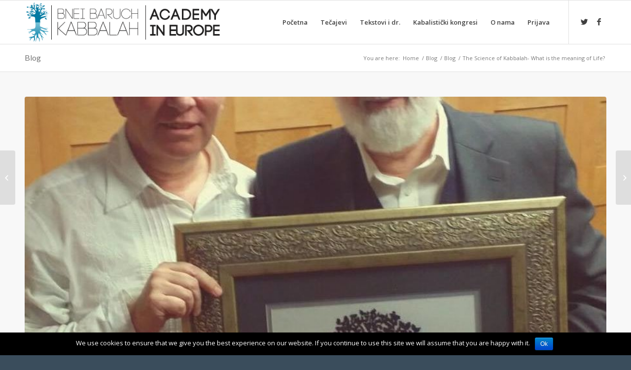

--- FILE ---
content_type: text/html; charset=UTF-8
request_url: https://kabacademy.eu/hr/content/the-science-of-kabbalah-what-is-the-meaning-of-life/
body_size: 18209
content:
 <!DOCTYPE html>
<html lang="en-GB" class="html_stretched responsive av-preloader-disabled av-default-lightbox  html_header_top html_logo_left html_main_nav_header html_menu_right html_slim html_header_sticky html_header_shrinking html_mobile_menu_tablet html_header_searchicon_disabled html_content_align_center html_header_unstick_top_disabled html_header_stretch_disabled html_av-overlay-side html_av-overlay-side-classic html_av-submenu-noclone html_entry_id_2996 av-no-preview html_text_menu_active ">
<head>
<meta charset="UTF-8" />
<meta name="robots" content="index, follow" />


<!-- mobile setting -->
<meta name="viewport" content="width=device-width, initial-scale=1, maximum-scale=1">

<!-- Scripts/CSS and wp_head hook -->
<title>The Science of Kabbalah- What is the meaning of Life? &#8211; Bnei Baruch Kabbalah Academy in Croatia</title>
<script data-cfasync='false'>
    window.$crisp=[];
    CRISP_RUNTIME_CONFIG = {
      locale : 'en'
    };
    CRISP_WEBSITE_ID = 'e25f5586-3a5b-4a96-adf1-48e4b3cd5809';(function(){
      d=document;s=d.createElement('script');
      s.src='https://client.crisp.chat/l.js';
      s.async=1;d.getElementsByTagName('head')[0].appendChild(s);
    })();</script><link rel='dns-prefetch' href='//s.w.org' />
<link rel="alternate" type="application/rss+xml" title="Bnei Baruch Kabbalah Academy in Croatia &raquo; Feed" href="https://kabacademy.eu/hr/feed/" />
<link rel="alternate" type="application/rss+xml" title="Bnei Baruch Kabbalah Academy in Croatia &raquo; Comments Feed" href="https://kabacademy.eu/hr/comments/feed/" />
<link rel="alternate" type="application/rss+xml" title="Bnei Baruch Kabbalah Academy in Croatia &raquo; The Science of Kabbalah- What is the meaning of Life? Comments Feed" href="https://kabacademy.eu/hr/content/the-science-of-kabbalah-what-is-the-meaning-of-life/feed/" />

<!-- google webfont font replacement -->

			<script type='text/javascript'>
			if(!document.cookie.match(/aviaPrivacyGoogleWebfontsDisabled/)){
				(function() {
					var f = document.createElement('link');
					
					f.type 	= 'text/css';
					f.rel 	= 'stylesheet';
					f.href 	= '//fonts.googleapis.com/css?family=Lato:300,400,700%7COpen+Sans:400,600';
					f.id 	= 'avia-google-webfont';
					
					document.getElementsByTagName('head')[0].appendChild(f);
				})();
			}
			</script>
					<script type="text/javascript">
			window._wpemojiSettings = {"baseUrl":"https:\/\/s.w.org\/images\/core\/emoji\/12.0.0-1\/72x72\/","ext":".png","svgUrl":"https:\/\/s.w.org\/images\/core\/emoji\/12.0.0-1\/svg\/","svgExt":".svg","source":{"concatemoji":"https:\/\/kabacademy.eu\/hr\/wp-includes\/js\/wp-emoji-release.min.js?ver=4d02675c62236c5d5853a4b81c2d7aed"}};
			!function(a,b,c){function d(a,b){var c=String.fromCharCode;l.clearRect(0,0,k.width,k.height),l.fillText(c.apply(this,a),0,0);var d=k.toDataURL();l.clearRect(0,0,k.width,k.height),l.fillText(c.apply(this,b),0,0);var e=k.toDataURL();return d===e}function e(a){var b;if(!l||!l.fillText)return!1;switch(l.textBaseline="top",l.font="600 32px Arial",a){case"flag":return!(b=d([55356,56826,55356,56819],[55356,56826,8203,55356,56819]))&&(b=d([55356,57332,56128,56423,56128,56418,56128,56421,56128,56430,56128,56423,56128,56447],[55356,57332,8203,56128,56423,8203,56128,56418,8203,56128,56421,8203,56128,56430,8203,56128,56423,8203,56128,56447]),!b);case"emoji":return b=d([55357,56424,55356,57342,8205,55358,56605,8205,55357,56424,55356,57340],[55357,56424,55356,57342,8203,55358,56605,8203,55357,56424,55356,57340]),!b}return!1}function f(a){var c=b.createElement("script");c.src=a,c.defer=c.type="text/javascript",b.getElementsByTagName("head")[0].appendChild(c)}var g,h,i,j,k=b.createElement("canvas"),l=k.getContext&&k.getContext("2d");for(j=Array("flag","emoji"),c.supports={everything:!0,everythingExceptFlag:!0},i=0;i<j.length;i++)c.supports[j[i]]=e(j[i]),c.supports.everything=c.supports.everything&&c.supports[j[i]],"flag"!==j[i]&&(c.supports.everythingExceptFlag=c.supports.everythingExceptFlag&&c.supports[j[i]]);c.supports.everythingExceptFlag=c.supports.everythingExceptFlag&&!c.supports.flag,c.DOMReady=!1,c.readyCallback=function(){c.DOMReady=!0},c.supports.everything||(h=function(){c.readyCallback()},b.addEventListener?(b.addEventListener("DOMContentLoaded",h,!1),a.addEventListener("load",h,!1)):(a.attachEvent("onload",h),b.attachEvent("onreadystatechange",function(){"complete"===b.readyState&&c.readyCallback()})),g=c.source||{},g.concatemoji?f(g.concatemoji):g.wpemoji&&g.twemoji&&(f(g.twemoji),f(g.wpemoji)))}(window,document,window._wpemojiSettings);
		</script>
		<style type="text/css">
img.wp-smiley,
img.emoji {
	display: inline !important;
	border: none !important;
	box-shadow: none !important;
	height: 1em !important;
	width: 1em !important;
	margin: 0 .07em !important;
	vertical-align: -0.1em !important;
	background: none !important;
	padding: 0 !important;
}
</style>
	<link rel='stylesheet' id='avia-woocommerce-css-css'  href='https://kabacademy.eu/content/themes/bbeurope/config-woocommerce/woocommerce-mod.css?ver=4d02675c62236c5d5853a4b81c2d7aed' type='text/css' media='all' />
<link rel='stylesheet' id='avia-grid-css'  href='https://kabacademy.eu/content/themes/bbeurope/css/grid.css?ver=4.5.7' type='text/css' media='all' />
<link rel='stylesheet' id='avia-base-css'  href='https://kabacademy.eu/content/themes/bbeurope/css/base.css?ver=4.5.7' type='text/css' media='all' />
<link rel='stylesheet' id='avia-layout-css'  href='https://kabacademy.eu/content/themes/bbeurope/css/layout.css?ver=4.5.7' type='text/css' media='all' />
<link rel='stylesheet' id='avia-module-blog-css'  href='https://kabacademy.eu/content/themes/bbeurope/config-templatebuilder/avia-shortcodes/blog/blog.css?ver=4d02675c62236c5d5853a4b81c2d7aed' type='text/css' media='all' />
<link rel='stylesheet' id='avia-module-postslider-css'  href='https://kabacademy.eu/content/themes/bbeurope/config-templatebuilder/avia-shortcodes/postslider/postslider.css?ver=4d02675c62236c5d5853a4b81c2d7aed' type='text/css' media='all' />
<link rel='stylesheet' id='avia-module-button-css'  href='https://kabacademy.eu/content/themes/bbeurope/config-templatebuilder/avia-shortcodes/buttons/buttons.css?ver=4d02675c62236c5d5853a4b81c2d7aed' type='text/css' media='all' />
<link rel='stylesheet' id='avia-module-button-fullwidth-css'  href='https://kabacademy.eu/content/themes/bbeurope/config-templatebuilder/avia-shortcodes/buttons_fullwidth/buttons_fullwidth.css?ver=4d02675c62236c5d5853a4b81c2d7aed' type='text/css' media='all' />
<link rel='stylesheet' id='avia-module-comments-css'  href='https://kabacademy.eu/content/themes/bbeurope/config-templatebuilder/avia-shortcodes/comments/comments.css?ver=4d02675c62236c5d5853a4b81c2d7aed' type='text/css' media='all' />
<link rel='stylesheet' id='avia-module-contact-css'  href='https://kabacademy.eu/content/themes/bbeurope/config-templatebuilder/avia-shortcodes/contact/contact.css?ver=4d02675c62236c5d5853a4b81c2d7aed' type='text/css' media='all' />
<link rel='stylesheet' id='avia-module-gallery-css'  href='https://kabacademy.eu/content/themes/bbeurope/config-templatebuilder/avia-shortcodes/gallery/gallery.css?ver=4d02675c62236c5d5853a4b81c2d7aed' type='text/css' media='all' />
<link rel='stylesheet' id='avia-module-maps-css'  href='https://kabacademy.eu/content/themes/bbeurope/config-templatebuilder/avia-shortcodes/google_maps/google_maps.css?ver=4d02675c62236c5d5853a4b81c2d7aed' type='text/css' media='all' />
<link rel='stylesheet' id='avia-module-gridrow-css'  href='https://kabacademy.eu/content/themes/bbeurope/config-templatebuilder/avia-shortcodes/grid_row/grid_row.css?ver=4d02675c62236c5d5853a4b81c2d7aed' type='text/css' media='all' />
<link rel='stylesheet' id='avia-module-heading-css'  href='https://kabacademy.eu/content/themes/bbeurope/config-templatebuilder/avia-shortcodes/heading/heading.css?ver=4d02675c62236c5d5853a4b81c2d7aed' type='text/css' media='all' />
<link rel='stylesheet' id='avia-module-hr-css'  href='https://kabacademy.eu/content/themes/bbeurope/config-templatebuilder/avia-shortcodes/hr/hr.css?ver=4d02675c62236c5d5853a4b81c2d7aed' type='text/css' media='all' />
<link rel='stylesheet' id='avia-module-icon-css'  href='https://kabacademy.eu/content/themes/bbeurope/config-templatebuilder/avia-shortcodes/icon/icon.css?ver=4d02675c62236c5d5853a4b81c2d7aed' type='text/css' media='all' />
<link rel='stylesheet' id='avia-module-iconbox-css'  href='https://kabacademy.eu/content/themes/bbeurope/config-templatebuilder/avia-shortcodes/iconbox/iconbox.css?ver=4d02675c62236c5d5853a4b81c2d7aed' type='text/css' media='all' />
<link rel='stylesheet' id='avia-module-iconlist-css'  href='https://kabacademy.eu/content/themes/bbeurope/config-templatebuilder/avia-shortcodes/iconlist/iconlist.css?ver=4d02675c62236c5d5853a4b81c2d7aed' type='text/css' media='all' />
<link rel='stylesheet' id='avia-module-image-css'  href='https://kabacademy.eu/content/themes/bbeurope/config-templatebuilder/avia-shortcodes/image/image.css?ver=4d02675c62236c5d5853a4b81c2d7aed' type='text/css' media='all' />
<link rel='stylesheet' id='avia-module-magazine-css'  href='https://kabacademy.eu/content/themes/bbeurope/config-templatebuilder/avia-shortcodes/magazine/magazine.css?ver=4d02675c62236c5d5853a4b81c2d7aed' type='text/css' media='all' />
<link rel='stylesheet' id='avia-module-masonry-css'  href='https://kabacademy.eu/content/themes/bbeurope/config-templatebuilder/avia-shortcodes/masonry_entries/masonry_entries.css?ver=4d02675c62236c5d5853a4b81c2d7aed' type='text/css' media='all' />
<link rel='stylesheet' id='avia-siteloader-css'  href='https://kabacademy.eu/content/themes/bbeurope/css/avia-snippet-site-preloader.css?ver=4d02675c62236c5d5853a4b81c2d7aed' type='text/css' media='all' />
<link rel='stylesheet' id='avia-module-menu-css'  href='https://kabacademy.eu/content/themes/bbeurope/config-templatebuilder/avia-shortcodes/menu/menu.css?ver=4d02675c62236c5d5853a4b81c2d7aed' type='text/css' media='all' />
<link rel='stylesheet' id='avia-modfule-notification-css'  href='https://kabacademy.eu/content/themes/bbeurope/config-templatebuilder/avia-shortcodes/notification/notification.css?ver=4d02675c62236c5d5853a4b81c2d7aed' type='text/css' media='all' />
<link rel='stylesheet' id='avia-module-promobox-css'  href='https://kabacademy.eu/content/themes/bbeurope/config-templatebuilder/avia-shortcodes/promobox/promobox.css?ver=4d02675c62236c5d5853a4b81c2d7aed' type='text/css' media='all' />
<link rel='stylesheet' id='avia-module-slideshow-accordion-css'  href='https://kabacademy.eu/content/themes/bbeurope/config-templatebuilder/avia-shortcodes/slideshow_accordion/slideshow_accordion.css?ver=4d02675c62236c5d5853a4b81c2d7aed' type='text/css' media='all' />
<link rel='stylesheet' id='avia-module-slideshow-ls-css'  href='https://kabacademy.eu/content/themes/bbeurope/config-templatebuilder/avia-shortcodes/slideshow_layerslider/slideshow_layerslider.css?ver=4d02675c62236c5d5853a4b81c2d7aed' type='text/css' media='all' />
<link rel='stylesheet' id='avia-module-social-css'  href='https://kabacademy.eu/content/themes/bbeurope/config-templatebuilder/avia-shortcodes/social_share/social_share.css?ver=4d02675c62236c5d5853a4b81c2d7aed' type='text/css' media='all' />
<link rel='stylesheet' id='avia-module-tabsection-css'  href='https://kabacademy.eu/content/themes/bbeurope/config-templatebuilder/avia-shortcodes/tab_section/tab_section.css?ver=4d02675c62236c5d5853a4b81c2d7aed' type='text/css' media='all' />
<link rel='stylesheet' id='avia-module-tabs-css'  href='https://kabacademy.eu/content/themes/bbeurope/config-templatebuilder/avia-shortcodes/tabs/tabs.css?ver=4d02675c62236c5d5853a4b81c2d7aed' type='text/css' media='all' />
<link rel='stylesheet' id='avia-module-slideshow-css'  href='https://kabacademy.eu/content/themes/bbeurope/config-templatebuilder/avia-shortcodes/slideshow/slideshow.css?ver=4d02675c62236c5d5853a4b81c2d7aed' type='text/css' media='all' />
<link rel='stylesheet' id='avia-module-testimonials-css'  href='https://kabacademy.eu/content/themes/bbeurope/config-templatebuilder/avia-shortcodes/testimonials/testimonials.css?ver=4d02675c62236c5d5853a4b81c2d7aed' type='text/css' media='all' />
<link rel='stylesheet' id='avia-module-video-css'  href='https://kabacademy.eu/content/themes/bbeurope/config-templatebuilder/avia-shortcodes/video/video.css?ver=4d02675c62236c5d5853a4b81c2d7aed' type='text/css' media='all' />
<link rel='stylesheet' id='wp-block-library-css'  href='https://kabacademy.eu/hr/wp-includes/css/dist/block-library/style.min.css?ver=4d02675c62236c5d5853a4b81c2d7aed' type='text/css' media='all' />
<link rel='stylesheet' id='wc-block-style-css'  href='https://kabacademy.eu/content/plugins/woocommerce/packages/woocommerce-blocks/build/style.css?ver=2.3.0' type='text/css' media='all' />
<link rel='stylesheet' id='cookie-notice-front-css'  href='https://kabacademy.eu/content/plugins/cookie-notice/css/front.min.css?ver=4d02675c62236c5d5853a4b81c2d7aed' type='text/css' media='all' />
<link rel='stylesheet' id='wise_chat_core-css'  href='https://kabacademy.eu/content/plugins/wise-chat-pro/css/wise_chat.css?ver=4d02675c62236c5d5853a4b81c2d7aed' type='text/css' media='all' />
<style id='woocommerce-inline-inline-css' type='text/css'>
.woocommerce form .form-row .required { visibility: visible; }
</style>
<link rel='stylesheet' id='follow-up-emails-css'  href='https://kabacademy.eu/content/plugins/woocommerce-follow-up-emails/templates/followups.css?ver=4.8.13' type='text/css' media='all' />
<link rel='stylesheet' id='module-frontend-css'  href='https://kabacademy.eu/content/plugins/woothemes-sensei/plugins/sensei-lms/assets/css/modules-frontend.css?ver=2.1.0' type='text/css' media='all' />
<link rel='stylesheet' id='sensei-frontend-css'  href='https://kabacademy.eu/content/plugins/woothemes-sensei/plugins/sensei-lms/assets/css/frontend/sensei.css?ver=2.1.0' type='text/css' media='screen' />
<link rel='stylesheet' id='woocommerce-box-office-frontend-css'  href='https://kabacademy.eu/content/plugins/woocommerce-box-office/assets/css/frontend.css?ver=1.1.13' type='text/css' media='all' />
<link rel='stylesheet' id='h5p-plugin-styles-css'  href='https://kabacademy.eu/content/plugins/h5p/h5p-php-library/styles/h5p.css?ver=1.14.1' type='text/css' media='all' />
<link rel='stylesheet' id='sensei_content_drip-frontend-css'  href='https://kabacademy.eu/content/plugins/sensei-content-drip/assets/css/frontend.css?ver=2.0.0' type='text/css' media='all' />
<link rel='stylesheet' id='woocommerce-nyp-css'  href='https://kabacademy.eu/content/plugins/woocommerce-name-your-price/assets/css/name-your-price.css?ver=2.10.0' type='text/css' media='all' />
<link rel='stylesheet' id='wc-deposits-frontend-css'  href='https://kabacademy.eu/content/plugins/woocommerce-deposits/assets/css/frontend.css?ver=1.4.11' type='text/css' media='all' />
<link rel='stylesheet' id='wc-memberships-frontend-css'  href='https://kabacademy.eu/content/plugins/woocommerce-memberships/assets/css/frontend/wc-memberships-frontend.min.css?ver=1.14.0' type='text/css' media='all' />
<link rel='stylesheet' id='bbeurope-style-css'  href='https://kabacademy.eu/content/themes/bbeurope/style.css?ver=4d02675c62236c5d5853a4b81c2d7aed' type='text/css' media='all' />
<link rel='stylesheet' id='academy-style-css'  href='https://kabacademy.eu/content/themes/academy/style.css?ver=4d02675c62236c5d5853a4b81c2d7aed' type='text/css' media='all' />
<link rel='stylesheet' id='avia-scs-css'  href='https://kabacademy.eu/content/themes/bbeurope/css/shortcodes.css?ver=4.5.7' type='text/css' media='all' />
<link rel='stylesheet' id='avia-popup-css-css'  href='https://kabacademy.eu/content/themes/bbeurope/js/aviapopup/magnific-popup.css?ver=4.5.7' type='text/css' media='screen' />
<link rel='stylesheet' id='avia-lightbox-css'  href='https://kabacademy.eu/content/themes/bbeurope/css/avia-snippet-lightbox.css?ver=4.5.7' type='text/css' media='screen' />
<link rel='stylesheet' id='avia-widget-css-css'  href='https://kabacademy.eu/content/themes/bbeurope/css/avia-snippet-widget.css?ver=4.5.7' type='text/css' media='screen' />
<link rel='stylesheet' id='avia-dynamic-css'  href='https://kabacademy.eu/content/uploads/sites/25/dynamic_avia/academy.css?ver=5d850bcc55a53' type='text/css' media='all' />
<link rel='stylesheet' id='avia-custom-css'  href='https://kabacademy.eu/content/themes/bbeurope/css/custom.css?ver=4.5.7' type='text/css' media='all' />
<link rel='stylesheet' id='avia-style-css'  href='https://kabacademy.eu/content/themes/academy/style.css?ver=4.5.7' type='text/css' media='all' />
<link rel='stylesheet' id='avia-gravity-css'  href='https://kabacademy.eu/content/themes/bbeurope/config-gravityforms/gravity-mod.css?ver=4.5.7' type='text/css' media='screen' />
<script type='text/javascript' src='https://kabacademy.eu/hr/wp-includes/js/jquery/jquery.js?ver=1.12.4-wp'></script>
<script type='text/javascript' src='https://kabacademy.eu/hr/wp-includes/js/jquery/jquery-migrate.min.js?ver=1.4.1'></script>
<script type='text/javascript'>
/* <![CDATA[ */
var cnArgs = {"ajaxurl":"https:\/\/kabacademy.eu\/hr\/wp-admin\/admin-ajax.php","hideEffect":"fade","onScroll":"","onScrollOffset":"100","cookieName":"cookie_notice_accepted","cookieValue":"true","cookieTime":"2592000","cookiePath":"\/","cookieDomain":"","redirection":"","cache":"","refuse":"no","revoke_cookies":"0","revoke_cookies_opt":"automatic","secure":"1"};
/* ]]> */
</script>
<script type='text/javascript' src='https://kabacademy.eu/content/plugins/cookie-notice/js/front.min.js?ver=1.2.46'></script>
<script type='text/javascript' src='https://kabacademy.eu/content/plugins/woo-sensei-shortcodes/script.js?ver=4d02675c62236c5d5853a4b81c2d7aed'></script>
<script type='text/javascript'>
/* <![CDATA[ */
var FUE = {"ajaxurl":"https:\/\/kabacademy.eu\/hr\/wp-admin\/admin-ajax.php","ajax_loader":"https:\/\/kabacademy.eu\/content\/plugins\/woocommerce-follow-up-emails\/templates\/images\/ajax-loader.gif"};
/* ]]> */
</script>
<script type='text/javascript' src='https://kabacademy.eu/content/plugins/woocommerce-follow-up-emails/templates/js/fue-account-subscriptions.js?ver=4.8.13'></script>
<script type='text/javascript' src='https://kabacademy.eu/content/themes/bbeurope/js/avia-compat.js?ver=4.5.7'></script>
<script>
window.wc_ga_pro = {};

window.wc_ga_pro.available_gateways = {"stripe":"Credit Card (Stripe)","paypal":"PayPal"};

// interpolate json by replacing placeholders with variables
window.wc_ga_pro.interpolate_json = function( object, variables ) {

	if ( ! variables ) {
		return object;
	}

	var j = JSON.stringify( object );

	for ( var k in variables ) {
		j = j.split( '{$' + k + '}' ).join( variables[ k ] );
	}

	return JSON.parse( j );
};

// return the title for a payment gateway
window.wc_ga_pro.get_payment_method_title = function( payment_method ) {
	return window.wc_ga_pro.available_gateways[ payment_method ] || payment_method;
};

// check if an email is valid
window.wc_ga_pro.is_valid_email = function( email ) {
  return /[^\s@]+@[^\s@]+\.[^\s@]+/.test( email );
};
</script>
<!-- Start WooCommerce Google Analytics Pro -->
		<script>
	(function(i,s,o,g,r,a,m){i['GoogleAnalyticsObject']=r;i[r]=i[r]||function(){
	(i[r].q=i[r].q||[]).push(arguments)},i[r].l=1*new Date();a=s.createElement(o),
	m=s.getElementsByTagName(o)[0];a.async=1;a.src=g;m.parentNode.insertBefore(a,m)
	})(window,document,'script','https://www.google-analytics.com/analytics.js','ga');
		ga( 'create', 'UA-67830962-3', {"cookieDomain":"auto"} );
	ga( 'set', 'forceSSL', true );
	ga( 'require', 'displayfeatures' );
	ga( 'require', 'linkid' );
	ga( 'require', 'ec' );
	</script>
		<!-- end WooCommerce Google Analytics Pro -->
		<link rel='https://api.w.org/' href='https://kabacademy.eu/hr/wp-json/' />
<link rel="EditURI" type="application/rsd+xml" title="RSD" href="https://kabacademy.eu/hr/xmlrpc.php?rsd" />
<link rel="wlwmanifest" type="application/wlwmanifest+xml" href="https://kabacademy.eu/hr/wp-includes/wlwmanifest.xml" /> 
<link rel='prev' title='From Publisher' href='https://kabacademy.eu/hr/content/from-publisher/' />
<link rel='next' title='Reality And Its Expansion' href='https://kabacademy.eu/hr/content/reality-and-its-expansion/' />

<link rel="canonical" href="https://kabacademy.eu/hr/content/the-science-of-kabbalah-what-is-the-meaning-of-life/" />
<link rel='shortlink' href='https://kabacademy.eu/hr/?p=2996' />
<link rel="alternate" type="application/json+oembed" href="https://kabacademy.eu/hr/wp-json/oembed/1.0/embed?url=https%3A%2F%2Fkabacademy.eu%2Fhr%2Fcontent%2Fthe-science-of-kabbalah-what-is-the-meaning-of-life%2F" />
<link rel="alternate" type="text/xml+oembed" href="https://kabacademy.eu/hr/wp-json/oembed/1.0/embed?url=https%3A%2F%2Fkabacademy.eu%2Fhr%2Fcontent%2Fthe-science-of-kabbalah-what-is-the-meaning-of-life%2F&#038;format=xml" />
<script type="text/javascript">
(function(url){
	if(/(?:Chrome\/26\.0\.1410\.63 Safari\/537\.31|WordfenceTestMonBot)/.test(navigator.userAgent)){ return; }
	var addEvent = function(evt, handler) {
		if (window.addEventListener) {
			document.addEventListener(evt, handler, false);
		} else if (window.attachEvent) {
			document.attachEvent('on' + evt, handler);
		}
	};
	var removeEvent = function(evt, handler) {
		if (window.removeEventListener) {
			document.removeEventListener(evt, handler, false);
		} else if (window.detachEvent) {
			document.detachEvent('on' + evt, handler);
		}
	};
	var evts = 'contextmenu dblclick drag dragend dragenter dragleave dragover dragstart drop keydown keypress keyup mousedown mousemove mouseout mouseover mouseup mousewheel scroll'.split(' ');
	var logHuman = function() {
		if (window.wfLogHumanRan) { return; }
		window.wfLogHumanRan = true;
		var wfscr = document.createElement('script');
		wfscr.type = 'text/javascript';
		wfscr.async = true;
		wfscr.src = url + '&r=' + Math.random();
		(document.getElementsByTagName('head')[0]||document.getElementsByTagName('body')[0]).appendChild(wfscr);
		for (var i = 0; i < evts.length; i++) {
			removeEvent(evts[i], logHuman);
		}
	};
	for (var i = 0; i < evts.length; i++) {
		addEvent(evts[i], logHuman);
	}
})('//kabacademy.eu/hr/?wordfence_lh=1&hid=ACFFD9125DBFAC725ABBB7CDEBAA726D');
</script><link rel="profile" href="http://gmpg.org/xfn/11" />
<link rel="alternate" type="application/rss+xml" title="Bnei Baruch Kabbalah Academy in Croatia RSS2 Feed" href="https://kabacademy.eu/hr/feed/" />
<link rel="pingback" href="https://kabacademy.eu/hr/xmlrpc.php" />
<!--[if lt IE 9]><script src="https://kabacademy.eu/content/themes/bbeurope/js/html5shiv.js"></script><![endif]-->

	<noscript><style>.woocommerce-product-gallery{ opacity: 1 !important; }</style></noscript>
	<style type='text/css'>
@font-face {font-family: 'entypo-fontello'; font-weight: normal; font-style: normal; font-display: auto;
src: url('https://kabacademy.eu/content/themes/bbeurope/config-templatebuilder/avia-template-builder/assets/fonts/entypo-fontello.eot');
src: url('https://kabacademy.eu/content/themes/bbeurope/config-templatebuilder/avia-template-builder/assets/fonts/entypo-fontello.eot?#iefix') format('embedded-opentype'), 
url('https://kabacademy.eu/content/themes/bbeurope/config-templatebuilder/avia-template-builder/assets/fonts/entypo-fontello.woff') format('woff'), 
url('https://kabacademy.eu/content/themes/bbeurope/config-templatebuilder/avia-template-builder/assets/fonts/entypo-fontello.ttf') format('truetype'), 
url('https://kabacademy.eu/content/themes/bbeurope/config-templatebuilder/avia-template-builder/assets/fonts/entypo-fontello.svg#entypo-fontello') format('svg');
} #top .avia-font-entypo-fontello, body .avia-font-entypo-fontello, html body [data-av_iconfont='entypo-fontello']:before{ font-family: 'entypo-fontello'; }
</style>

<!--
Debugging Info for Theme support: 

Theme: bbeurope
Version: 4.5.7
Installed: bbeurope
AviaFramework Version: 5.0
AviaBuilder Version: 0.9.5
aviaElementManager Version: 1.0.1
- - - - - - - - - - -
ChildTheme: Academy
ChildTheme Version: 0.1.0
ChildTheme Installed: bbeurope

ML:1024-PU:36-PLA:49
WP:5.2.3
Compress: CSS:disabled - JS:disabled
Updates: disabled
PLAu:46
-->
</head>




<body id="top" class="post-template-default single single-post postid-2996 single-format-standard  rtl_columns stretched lato open_sans theme-bbeurope cookies-not-set woocommerce-no-js" itemscope="itemscope" itemtype="https://schema.org/WebPage" >

	
	<div id='wrap_all'>

	
<header id='header' class='all_colors header_color light_bg_color  av_header_top av_logo_left av_main_nav_header av_menu_right av_slim av_header_sticky av_header_shrinking av_header_stretch_disabled av_mobile_menu_tablet av_header_searchicon_disabled av_header_unstick_top_disabled av_bottom_nav_disabled  av_alternate_logo_active av_header_border_disabled'  role="banner" itemscope="itemscope" itemtype="https://schema.org/WPHeader" >

		<div  id='header_main' class='container_wrap container_wrap_logo'>
	
        <ul  class = 'menu-item cart_dropdown ' data-success='was added to the cart'><li class='cart_dropdown_first'><a class='cart_dropdown_link' href='https://kabacademy.eu/hr/cart/'><span aria-hidden='true' data-av_icon='' data-av_iconfont='entypo-fontello'></span><span class='av-cart-counter'>0</span><span class='avia_hidden_link_text'>Shopping Cart</span></a><!--<span class='cart_subtotal'><span class="woocommerce-Price-amount amount"><span class="woocommerce-Price-currencySymbol">&euro;</span>0.00</span></span>--><div class='dropdown_widget dropdown_widget_cart'><div class='avia-arrow'></div><div class="widget_shopping_cart_content"></div></div></li></ul><div class='container av-logo-container'><div class='inner-container'><span class='logo'><a href='https://kabacademy.eu/hr/'><img height='100' width='300' src='https://kabacademy.eu/hr/content/uploads/sites/25/2017/05/logo-color-academy-euec.png' alt='Bnei Baruch Kabbalah Academy in Croatia' /></a></span><nav class='main_menu' data-selectname='Select a page'  role="navigation" itemscope="itemscope" itemtype="https://schema.org/SiteNavigationElement" ><div class="avia-menu av-main-nav-wrap av_menu_icon_beside"><ul id="avia-menu" class="menu av-main-nav"><li id="menu-item-94" class="menu-item menu-item-type-post_type menu-item-object-page menu-item-home menu-item-top-level menu-item-top-level-1"><a href="https://kabacademy.eu/hr/" itemprop="url"><span class="avia-bullet"></span><span class="avia-menu-text">Početna</span><span class="avia-menu-fx"><span class="avia-arrow-wrap"><span class="avia-arrow"></span></span></span></a></li>
<li id="menu-item-91" class="menu-item menu-item-type-post_type menu-item-object-page menu-item-top-level menu-item-top-level-2"><a href="https://kabacademy.eu/hr/courses/" itemprop="url"><span class="avia-bullet"></span><span class="avia-menu-text">Tečajevi</span><span class="avia-menu-fx"><span class="avia-arrow-wrap"><span class="avia-arrow"></span></span></span></a></li>
<li id="menu-item-5777" class="menu-item menu-item-type-post_type menu-item-object-page menu-item-top-level menu-item-top-level-3"><a href="https://kabacademy.eu/hr/tekstovi-i-dr/" itemprop="url"><span class="avia-bullet"></span><span class="avia-menu-text">Tekstovi i dr.</span><span class="avia-menu-fx"><span class="avia-arrow-wrap"><span class="avia-arrow"></span></span></span></a></li>
<li id="menu-item-1487" class="menu-item menu-item-type-post_type menu-item-object-page menu-item-top-level menu-item-top-level-4"><a href="https://kabacademy.eu/hr/kabbalah-conventions/" itemprop="url"><span class="avia-bullet"></span><span class="avia-menu-text">Kabalistički kongresi</span><span class="avia-menu-fx"><span class="avia-arrow-wrap"><span class="avia-arrow"></span></span></span></a></li>
<li id="menu-item-2506" class="menu-item menu-item-type-post_type menu-item-object-page menu-item-top-level menu-item-top-level-5"><a href="https://kabacademy.eu/hr/about-us/" itemprop="url"><span class="avia-bullet"></span><span class="avia-menu-text">O nama</span><span class="avia-menu-fx"><span class="avia-arrow-wrap"><span class="avia-arrow"></span></span></span></a></li>
<li id="menu-item-1480" class="menu-item menu-item-type-post_type menu-item-object-page menu-item-top-level menu-item-top-level-6"><a href="https://kabacademy.eu/hr/login/" itemprop="url"><span class="avia-bullet"></span><span class="avia-menu-text">Prijava</span><span class="avia-menu-fx"><span class="avia-arrow-wrap"><span class="avia-arrow"></span></span></span></a></li>
<li class="av-burger-menu-main menu-item-avia-special ">
	        			<a href="#">
							<span class="av-hamburger av-hamburger--spin av-js-hamburger">
					        <span class="av-hamburger-box">
						          <span class="av-hamburger-inner"></span>
						          <strong>Menu</strong>
					        </span>
							</span>
						</a>
	        		   </li></ul></div><ul class='noLightbox social_bookmarks icon_count_2'><li class='social_bookmarks_twitter av-social-link-twitter social_icon_1'><a  target="_blank" aria-label="Link to Twitter" href='https://twitter.com/Kabbalah_UK' aria-hidden='true' data-av_icon='' data-av_iconfont='entypo-fontello' title='Twitter'><span class='avia_hidden_link_text'>Twitter</span></a></li><li class='social_bookmarks_facebook av-social-link-facebook social_icon_2'><a  target="_blank" aria-label="Link to Facebook" href='https://www.facebook.com/KabbalahBBUK/' aria-hidden='true' data-av_icon='' data-av_iconfont='entypo-fontello' title='Facebook'><span class='avia_hidden_link_text'>Facebook</span></a></li></ul></nav></div> </div> 
		<!-- end container_wrap-->
		</div>
		<div class='header_bg'></div>

<!-- end header -->
</header>
		
	<div id='main' class='all_colors' data-scroll-offset='88'>

	<div class='stretch_full container_wrap alternate_color light_bg_color title_container'><div class='container'><strong class='main-title entry-title '><a href='https://kabacademy.eu/hr/blog/' rel='bookmark' title='Permanent Link: Blog'  itemprop="headline" >Blog</a></strong><div class="breadcrumb breadcrumbs avia-breadcrumbs"><div class="breadcrumb-trail" xmlns:v="https://rdf.data-vocabulary.org/#"><span class="trail-before"><span class="breadcrumb-title">You are here:</span></span> <span><a rel="v:url" property="v:title" href="https://kabacademy.eu/hr" title="Bnei Baruch Kabbalah Academy in Croatia"  class="trail-begin">Home</a></span> <span class="sep">/</span> <span><a rel="v:url" property="v:title" href="https://kabacademy.eu/hr/blog/" title="Blog">Blog</a></span> <span class="sep">/</span> <span><a rel="v:url" property="v:title" href="https://kabacademy.eu/hr/cat/blog/">Blog</a></span> <span class="sep">/</span> <span class="trail-end">The Science of Kabbalah- What is the meaning of Life?</span></div></div></div></div>
		<div class='container_wrap container_wrap_first main_color fullsize'>

			<div class='container template-blog template-single-blog '>

				<main class='content units av-content-full alpha  av-blog-meta-author-disabled av-blog-meta-comments-disabled av-blog-meta-date-disabled av-blog-meta-html-info-disabled'  role="main" itemscope="itemscope" itemtype="https://schema.org/Blog" >

                    <article class='post-entry post-entry-type-standard post-entry-2996 post-loop-1 post-parity-odd post-entry-last single-big with-slider post-2996 post type-post status-publish format-standard has-post-thumbnail hentry category-blog tag-the-science-of-kabbalah tag-what-is-the-meaning-of-life'  itemscope="itemscope" itemtype="https://schema.org/BlogPosting" itemprop="blogPost" ><div class="big-preview single-big"><a href="https://kabacademy.eu/content/uploads/sites/25/2017/08/Michael-Bush-e1503352822198.jpg" title="The Science of Kabbalah- What is the meaning of Life?"><img width="899" height="423" src="https://kabacademy.eu/content/uploads/sites/25/2017/08/Michael-Bush-899x423.jpg" class="attachment-entry_without_sidebar size-entry_without_sidebar wp-post-image" alt="" /></a></div><div class='blog-meta'></div><div class='entry-content-wrapper clearfix standard-content'><header class="entry-content-header"><h1 class='post-title entry-title '  itemprop="headline" >	<a href='https://kabacademy.eu/hr/content/the-science-of-kabbalah-what-is-the-meaning-of-life/' rel='bookmark' title='Permanent Link: The Science of Kabbalah- What is the meaning of Life?'>The Science of Kabbalah- What is the meaning of Life?			<span class='post-format-icon minor-meta'></span>	</a></h1><span class='post-meta-infos'><time class='date-container minor-meta updated' >August 21, 2017</time><span class='text-sep text-sep-date'>/</span><span class='comment-container minor-meta'><a href="https://kabacademy.eu/hr/content/the-science-of-kabbalah-what-is-the-meaning-of-life/#respond" class="comments-link" >0 Comments</a></span><span class='text-sep text-sep-comment'>/</span><span class="blog-categories minor-meta">in <a href="https://kabacademy.eu/hr/cat/blog/" rel="tag">Blog</a> </span><span class="text-sep text-sep-cat">/</span><span class="blog-author minor-meta">by <span class="entry-author-link" ><span class="vcard author"><span class="fn"><a href="https://kabacademy.eu/hr/content/author/sheilae/" title="Posts by sheilae" rel="author">sheilae</a></span></span></span></span></span></header><div class="entry-content"  itemprop="text" ><p><strong>The science of Kabbalah- What is the meaning of Life?</strong></p>
<p>We see through the centuries and many generations how human life has evolved. From hunters to gatherers in the early stages of man, to the more modern era of global trade and an integrated network of connection that maintains a global existence.</p>
<p>We see how the world has moved from one era to another, where humans tried to fulfil their basic desires for food, sex, and shelter, to communal living, subsistence and a need to continually improve the quality of their standard of living.</p>
<p>After many millennia  we have now reached a new period where we see and  feel that the chasing and fulfilment of the initial desires, hold no fulfilment to the question of :</p>
<p><strong>What are we living for?</strong></p>
<p>&nbsp;</p>
<p>We are now at a point where we see and feel that gaining more of everything we personally desire (fills and satiates us), doesn&#8217;t fulfil us, other than for a brief instant of pleasure, fades within a short period of time, and then, we try to move on to something new, to regain the pleasure we experienced once more.</p>
<p>Increasingly, people have begun to ask the questions</p>
<p><strong> For what reason do we live and die?</strong></p>
<p><strong> What is the reason and purpose to life?</strong></p>
<p>We have reached a new era where humans start to feel that life isn&#8217;t worth living chasing transient fulfilment of desires of the body. We want to feel and fulfil a greater desire. We ask the question repeatedly-What<strong> is the meaning of my Life?</strong></p>
<p>At this point, and with this question in mind,  we are brought unconsciously in a quest for answers, to the one place we can find it &#8211; <strong>The Kabbalah.</strong></p>
<p><strong>Kabbalah </strong>opens up new thoughts, questions, and desires within us. <strong>Kabbalah</strong> gives us  answers to the questions about life itself such as:</p>
<ul>
<li><strong>What and who are we? </strong></li>
<li><strong>Where do we come from?</strong></li>
<li><strong>Where are we going?</strong></li>
<li><strong>What is life?</strong></li>
<li><strong>What are human beings?</strong></li>
<li><strong>What is all this life I see that surrounds me?</strong></li>
<li><strong>What is it all for?</strong></li>
</ul>
<p>To quote one of the greatest Kabbalist&#8217;s of modern times!<br />
Yehuda Leib HaLevi Ashlag.<br />
(Baal HaSulam)</p>
<p>&#8220;Humanity seems to be plunging into depression, suicide and drugs abound, and people are trying to disengage themselves from the world, and suppress their feelings. Terrorism and a rapid upsurge in natural disasters are symptoms of a global crisis, and all these states are leading humanity to one fundamental question: <strong>What is the meaning of life?</strong></p>
<p>The science of <strong>Kabbalah</strong> has been concealed over millennia for this very reason. People were not ready for it and did not need it. But in recent years its appeal has risen dramatically. Many have taken up <strong>Kabbalah </strong>studies, curious as to what it can give them.</p>
<p>Once a person realises that <strong>Kabbalah</strong> answers the question about the meaning of life, he or she no longer feels intimidated.<br />
Thus, today people are ready for the science of <strong>Kabbalah</strong>. It welcomes all those who truly seek to discover the meaning of life, the source of our existence, and offers a practical method of attaining it.</p>
<p>I implore anyone reading this blog!<br />
Don&#8217;t give up; Seek your answers; look in the one place you will find answers- <strong>Kabbalah</strong></p>
<p>Blogger- Michael Bush is a serious student of Rav Michael Laitman who has been studying Kabbalah since 2012. Michael Bush is a member of Bnei Baruch United Kingdom and lives in Chester.</p>
</div><footer class="entry-footer"><span class="blog-tags minor-meta"><strong>Tags:</strong><span> <a href="https://kabacademy.eu/hr/tag/the-science-of-kabbalah/" rel="tag">The science of Kabbalah</a>, <a href="https://kabacademy.eu/hr/tag/what-is-the-meaning-of-life/" rel="tag">What is the meaning of Life?</a></span></span><div class='av-share-box'><h5 class='av-share-link-description av-no-toc'>Share this entry</h5><ul class='av-share-box-list noLightbox'><li class='av-share-link av-social-link-facebook' ><a target="_blank" aria-label="Share on Facebook" href='https://www.facebook.com/sharer.php?u=https://kabacademy.eu/hr/content/the-science-of-kabbalah-what-is-the-meaning-of-life/&#038;t=The%20Science%20of%20Kabbalah-%20What%20is%20the%20meaning%20of%20Life%3F' aria-hidden='true' data-av_icon='' data-av_iconfont='entypo-fontello' title='' data-avia-related-tooltip='Share on Facebook'><span class='avia_hidden_link_text'>Share on Facebook</span></a></li><li class='av-share-link av-social-link-twitter' ><a target="_blank" aria-label="Share on Twitter" href='https://twitter.com/share?text=The%20Science%20of%20Kabbalah-%20What%20is%20the%20meaning%20of%20Life%3F&#038;url=https://kabacademy.eu/hr/?p=2996' aria-hidden='true' data-av_icon='' data-av_iconfont='entypo-fontello' title='' data-avia-related-tooltip='Share on Twitter'><span class='avia_hidden_link_text'>Share on Twitter</span></a></li><li class='av-share-link av-social-link-linkedin' ><a target="_blank" aria-label="Share on Linkedin" href='https://linkedin.com/shareArticle?mini=true&#038;title=The%20Science%20of%20Kabbalah-%20What%20is%20the%20meaning%20of%20Life%3F&#038;url=https://kabacademy.eu/hr/content/the-science-of-kabbalah-what-is-the-meaning-of-life/' aria-hidden='true' data-av_icon='' data-av_iconfont='entypo-fontello' title='' data-avia-related-tooltip='Share on Linkedin'><span class='avia_hidden_link_text'>Share on Linkedin</span></a></li><li class='av-share-link av-social-link-mail' ><a  aria-label="Share by Mail" href='mailto:?subject=The%20Science%20of%20Kabbalah-%20What%20is%20the%20meaning%20of%20Life%3F&#038;body=https://kabacademy.eu/hr/content/the-science-of-kabbalah-what-is-the-meaning-of-life/' aria-hidden='true' data-av_icon='' data-av_iconfont='entypo-fontello' title='' data-avia-related-tooltip='Share by Mail'><span class='avia_hidden_link_text'>Share by Mail</span></a></li></ul></div></footer><div class='post_delimiter'></div></div><div class='post_author_timeline'></div><span class='hidden'>
			<span class='av-structured-data'  itemprop="image" itemscope="itemscope" itemtype="https://schema.org/ImageObject"  itemprop='image'>
					   <span itemprop='url' >https://kabacademy.eu/content/uploads/sites/25/2017/08/Michael-Bush-e1503352822198.jpg</span>
					   <span itemprop='height' >150</span>
					   <span itemprop='width' >150</span>
				  </span><span class='av-structured-data'  itemprop="publisher" itemtype="https://schema.org/Organization" itemscope="itemscope" >
				<span itemprop='name'>sheilae</span>
				<span itemprop='logo' itemscope itemtype='https://schema.org/ImageObject'>
				   <span itemprop='url'>https://kabacademy.eu/hr/content/uploads/sites/25/2017/05/logo-color-academy-euec.png</span>
				 </span>
			  </span><span class='av-structured-data'  itemprop="author" itemscope="itemscope" itemtype="https://schema.org/Person" ><span itemprop='name'>sheilae</span></span><span class='av-structured-data'  itemprop="datePublished" datetime="2017-08-21T21:04:28+00:00" >2017-08-21 21:04:28</span><span class='av-structured-data'  itemprop="dateModified" itemtype="https://schema.org/dateModified" >2017-08-21 22:02:19</span><span class='av-structured-data'  itemprop="mainEntityOfPage" itemtype="https://schema.org/mainEntityOfPage" ><span itemprop='name'>The Science of Kabbalah- What is the meaning of Life?</span></span></span></article><div class='single-big'></div>


	        	
	        	
<div class='comment-entry post-entry'>

<div class='comment_meta_container'>
			
			<div class='side-container-comment'>
	        		
	        		<div class='side-container-comment-inner'>
	        				        			
	        			<span class='comment-count'>0</span>
   						<span class='comment-text'>replies</span>
   						<span class='center-border center-border-left'></span>
   						<span class='center-border center-border-right'></span>
   						
	        		</div>
	        		
	        	</div>
			
			</div>

<div class='comment_container'><h3 class='miniheading '>Leave a Reply</h3><span class='minitext'>Want to join the discussion? <br/>Feel free to contribute!</span>	<div id="respond" class="comment-respond">
		<h3 id="reply-title" class="comment-reply-title">Leave a Reply <small><a rel="nofollow" id="cancel-comment-reply-link" href="/hr/content/the-science-of-kabbalah-what-is-the-meaning-of-life/#respond" style="display:none;">Cancel reply</a></small></h3>			<form action="https://kabacademy.eu/hr/wp-comments-post.php" method="post" id="commentform" class="comment-form">
				<p class="comment-notes"><span id="email-notes">Your email address will not be published.</span> Required fields are marked <span class="required">*</span></p><p class="comment-form-author"><label for="author">Name <span class="required">*</span></label> <input id="author" name="author" type="text" value="" size="30" maxlength="245" required='required' /></p>
<p class="comment-form-email"><label for="email">Email <span class="required">*</span></label> <input id="email" name="email" type="text" value="" size="30" maxlength="100" aria-describedby="email-notes" required='required' /></p>
<p class="comment-form-url"><label for="url">Website</label> <input id="url" name="url" type="text" value="" size="30" maxlength="200" /></p>
<p class="comment-form-cookies-consent"><input id="wp-comment-cookies-consent" name="wp-comment-cookies-consent" type="checkbox" value="yes" /><label for="wp-comment-cookies-consent">Save my name, email, and website in this browser for the next time I comment.</label></p>
<p class="comment-form-comment"><label for="comment">Comment</label> <textarea id="comment" name="comment" cols="45" rows="8" maxlength="65525" required="required"></textarea></p><p class="form-submit"><input name="submit" type="submit" id="submit" class="submit" value="Post Comment" /> <input type='hidden' name='comment_post_ID' value='2996' id='comment_post_ID' />
<input type='hidden' name='comment_parent' id='comment_parent' value='0' />
</p><p style="display: none;"><input type="hidden" id="akismet_comment_nonce" name="akismet_comment_nonce" value="183223c9c6" /></p><p style="display: none;"><input type="hidden" id="ak_js" name="ak_js" value="168"/></p>			</form>
			</div><!-- #respond -->
	</div>
</div>
				<!--end content-->
				</main>

				

			</div><!--end container-->

		</div><!-- close default .container_wrap element -->


						<div class='container_wrap footer_color' id='footer'>

					<div class='container'>

						<div class='flex_column av_one_fourth  first el_before_av_one_fourth'><section id="text-2" class="widget clearfix widget_text"><h3 class="widgettitle">O BNEI BARUCHU</h3>			<div class="textwidget"><p><span style="font-weight: 400">Bnei Baruch je globalna organizacija pod vodstvom Michaela Laitmana i posvećena je širenju pristupa kabali.</span></p>
</div>
		<span class="seperator extralight-border"></span></section></div><div class='flex_column av_one_fourth  el_after_av_one_fourth  el_before_av_one_fourth '><section id="text-3" class="widget clearfix widget_text"><h3 class="widgettitle">O stranici</h3>			<div class="textwidget"><p><span style="font-weight: 400">Ova stranica je platforma za učenje namijenjena da pruži  informacije i podršku studentima Bnei Barucha u Hrvatskoj.</span></p>
</div>
		<span class="seperator extralight-border"></span></section></div><div class='flex_column av_one_fourth  el_after_av_one_fourth  el_before_av_one_fourth '><section id="nav_menu-2" class="widget clearfix widget_nav_menu"><h3 class="widgettitle">Izbornik</h3><div class="menu-footer-menu-container"><ul id="menu-footer-menu" class="menu"><li id="menu-item-99" class="menu-item menu-item-type-post_type menu-item-object-page menu-item-99"><a href="https://kabacademy.eu/hr/courses/">Tečajevi</a></li>
<li id="menu-item-100" class="menu-item menu-item-type-post_type menu-item-object-page menu-item-100"><a href="https://kabacademy.eu/hr/student-area/">Studenska zona</a></li>
<li id="menu-item-2505" class="menu-item menu-item-type-post_type menu-item-object-page menu-item-2505"><a href="https://kabacademy.eu/hr/about-us/">O nama</a></li>
<li id="menu-item-801" class="menu-item menu-item-type-post_type menu-item-object-page menu-item-801"><a href="https://kabacademy.eu/hr/support-us/">Podržite nas</a></li>
<li id="menu-item-103" class="menu-item menu-item-type-post_type menu-item-object-page menu-item-103"><a href="https://kabacademy.eu/hr/blog/">Blog</a></li>
</ul></div><span class="seperator extralight-border"></span></section></div><div class='flex_column av_one_fourth  el_after_av_one_fourth  el_before_av_one_fourth '><section id="nav_menu-5" class="widget clearfix widget_nav_menu"><h3 class="widgettitle">Brzi pristup</h3><div class="menu-footer-system-container"><ul id="menu-footer-system" class="menu"><li id="menu-item-1488" class="menu-item menu-item-type-post_type menu-item-object-page menu-item-1488"><a href="https://kabacademy.eu/hr/login/">Login/Register</a></li>
<li id="menu-item-1489" class="menu-item menu-item-type-post_type menu-item-object-page menu-item-1489"><a href="https://kabacademy.eu/hr/student-area/questions/">Pitanja</a></li>
</ul></div><span class="seperator extralight-border"></span></section><section id="nav_menu-3" class="widget clearfix widget_nav_menu"><h3 class="widgettitle">IZVORI</h3><div class="menu-interesting-links-container"><ul id="menu-interesting-links" class="menu"><li id="menu-item-97" class="menu-item menu-item-type-custom menu-item-object-custom menu-item-97"><a href="http://kabbalah.info">Bnei Baruch Kabbalah</a></li>
<li id="menu-item-98" class="menu-item menu-item-type-custom menu-item-object-custom menu-item-98"><a href="http://kabbalahmedia.info">Kabbalah Archive</a></li>
</ul></div><span class="seperator extralight-border"></span></section></div>

					</div>


				<!-- ####### END FOOTER CONTAINER ####### -->
				</div>

	


			

			
				<footer class='container_wrap socket_color' id='socket'  role="contentinfo" itemscope="itemscope" itemtype="https://schema.org/WPFooter" >
                    <div class='container'>

                        <span class='copyright'>&copy; Copyright  - <a href='https://kabacademy.eu/hr/'>Bnei Baruch Kabbalah Academy in Croatia</a></span>

                        
                    </div>

	            <!-- ####### END SOCKET CONTAINER ####### -->
				</footer>


					<!-- end main -->
		</div>
		
		<a class='avia-post-nav avia-post-prev without-image' href='https://kabacademy.eu/hr/content/from-publisher/' >    <span class='label iconfont' aria-hidden='true' data-av_icon='' data-av_iconfont='entypo-fontello'></span>    <span class='entry-info-wrap'>        <span class='entry-info'>            <span class='entry-title'>From Publisher</span>        </span>    </span></a><a class='avia-post-nav avia-post-next with-image' href='https://kabacademy.eu/hr/content/reality-and-its-expansion/' >    <span class='label iconfont' aria-hidden='true' data-av_icon='' data-av_iconfont='entypo-fontello'></span>    <span class='entry-info-wrap'>        <span class='entry-info'>            <span class='entry-image'><img width="80" height="80" src="https://kabacademy.eu/content/uploads/sites/25/2017/08/Bright-80x80.jpg" class="attachment-thumbnail size-thumbnail wp-post-image" alt="" srcset="https://kabacademy.eu/content/uploads/sites/25/2017/08/Bright-80x80.jpg 80w, https://kabacademy.eu/content/uploads/sites/25/2017/08/Bright-36x36.jpg 36w, https://kabacademy.eu/content/uploads/sites/25/2017/08/Bright-180x180.jpg 180w, https://kabacademy.eu/content/uploads/sites/25/2017/08/Bright-300x300.jpg 300w, https://kabacademy.eu/content/uploads/sites/25/2017/08/Bright-450x450.jpg 450w" sizes="(max-width: 80px) 100vw, 80px" /></span>            <span class='entry-title'>Reality And Its Expansion</span>        </span>    </span></a><!-- end wrap_all --></div>


 <script type='text/javascript'>
 /* <![CDATA[ */  
var avia_framework_globals = avia_framework_globals || {};
    avia_framework_globals.frameworkUrl = 'https://kabacademy.eu/content/themes/bbeurope/framework/';
    avia_framework_globals.installedAt = 'https://kabacademy.eu/content/themes/bbeurope/';
    avia_framework_globals.ajaxurl = 'https://kabacademy.eu/hr/wp-admin/admin-ajax.php';
/* ]]> */ 
</script>
 
 	<script type="text/javascript">
		var c = document.body.className;
		c = c.replace(/woocommerce-no-js/, 'woocommerce-js');
		document.body.className = c;
	</script>
			<script type="text/javascript">
			var wc_product_block_data = JSON.parse( decodeURIComponent( '%7B%22min_columns%22%3A1%2C%22max_columns%22%3A6%2C%22default_columns%22%3A3%2C%22min_rows%22%3A1%2C%22max_rows%22%3A6%2C%22default_rows%22%3A1%2C%22thumbnail_size%22%3A300%2C%22placeholderImgSrc%22%3A%22https%3A%5C%2F%5C%2Fkabacademy.eu%5C%2Fcontent%5C%2Fuploads%5C%2Fsites%5C%2F25%5C%2Fwoocommerce-placeholder.png%22%2C%22min_height%22%3A500%2C%22default_height%22%3A500%2C%22isLargeCatalog%22%3Afalse%2C%22limitTags%22%3Afalse%2C%22hasTags%22%3Atrue%2C%22productCategories%22%3A%5B%7B%22term_id%22%3A103%2C%22name%22%3A%22Uncategorised%22%2C%22slug%22%3A%22uncategorised%22%2C%22term_group%22%3A0%2C%22term_taxonomy_id%22%3A103%2C%22taxonomy%22%3A%22product_cat%22%2C%22description%22%3A%22%22%2C%22parent%22%3A0%2C%22count%22%3A0%2C%22filter%22%3A%22raw%22%2C%22link%22%3A%22https%3A%5C%2F%5C%2Fkabacademy.eu%5C%2Fhr%5C%2Fpcat%5C%2Funcategorised%5C%2F%22%7D%2C%7B%22term_id%22%3A45%2C%22name%22%3A%22Accommodation%22%2C%22slug%22%3A%22accommodation%22%2C%22term_group%22%3A0%2C%22term_taxonomy_id%22%3A45%2C%22taxonomy%22%3A%22product_cat%22%2C%22description%22%3A%22%22%2C%22parent%22%3A41%2C%22count%22%3A0%2C%22filter%22%3A%22raw%22%2C%22link%22%3A%22https%3A%5C%2F%5C%2Fkabacademy.eu%5C%2Fhr%5C%2Fpcat%5C%2Fevents%5C%2Faccommodation%5C%2F%22%7D%2C%7B%22term_id%22%3A26%2C%22name%22%3A%22Bookstore%22%2C%22slug%22%3A%22bookstore%22%2C%22term_group%22%3A0%2C%22term_taxonomy_id%22%3A26%2C%22taxonomy%22%3A%22product_cat%22%2C%22description%22%3A%22%22%2C%22parent%22%3A0%2C%22count%22%3A1%2C%22filter%22%3A%22raw%22%2C%22link%22%3A%22https%3A%5C%2F%5C%2Fkabacademy.eu%5C%2Fhr%5C%2Fpcat%5C%2Fbookstore%5C%2F%22%7D%2C%7B%22term_id%22%3A22%2C%22name%22%3A%22Donations%22%2C%22slug%22%3A%22donations%22%2C%22term_group%22%3A0%2C%22term_taxonomy_id%22%3A22%2C%22taxonomy%22%3A%22product_cat%22%2C%22description%22%3A%22%22%2C%22parent%22%3A0%2C%22count%22%3A4%2C%22filter%22%3A%22raw%22%2C%22link%22%3A%22https%3A%5C%2F%5C%2Fkabacademy.eu%5C%2Fhr%5C%2Fpcat%5C%2Fdonations%5C%2F%22%7D%2C%7B%22term_id%22%3A41%2C%22name%22%3A%22Events%22%2C%22slug%22%3A%22events%22%2C%22term_group%22%3A0%2C%22term_taxonomy_id%22%3A41%2C%22taxonomy%22%3A%22product_cat%22%2C%22description%22%3A%22%22%2C%22parent%22%3A0%2C%22count%22%3A1%2C%22filter%22%3A%22raw%22%2C%22link%22%3A%22https%3A%5C%2F%5C%2Fkabacademy.eu%5C%2Fhr%5C%2Fpcat%5C%2Fevents%5C%2F%22%7D%5D%2C%22homeUrl%22%3A%22https%3A%5C%2F%5C%2Fkabacademy.eu%5C%2Fhr%5C%2F%22%7D' ) );
		</script>
		<script type='text/javascript' src='https://kabacademy.eu/content/themes/bbeurope/config-woocommerce/woocommerce-mod.js?ver=1'></script>
<script type='text/javascript' src='https://kabacademy.eu/content/themes/bbeurope/js/avia.js?ver=4.5.7'></script>
<script type='text/javascript' src='https://kabacademy.eu/content/themes/bbeurope/js/shortcodes.js?ver=4.5.7'></script>
<script type='text/javascript' src='https://kabacademy.eu/content/themes/bbeurope/config-templatebuilder/avia-shortcodes/contact/contact.js?ver=4d02675c62236c5d5853a4b81c2d7aed'></script>
<script type='text/javascript' src='https://kabacademy.eu/content/themes/bbeurope/config-templatebuilder/avia-shortcodes/gallery/gallery.js?ver=4d02675c62236c5d5853a4b81c2d7aed'></script>
<script type='text/javascript' src='https://kabacademy.eu/content/themes/bbeurope/config-templatebuilder/avia-shortcodes/iconlist/iconlist.js?ver=4d02675c62236c5d5853a4b81c2d7aed'></script>
<script type='text/javascript' src='https://kabacademy.eu/content/themes/bbeurope/config-templatebuilder/avia-shortcodes/magazine/magazine.js?ver=4d02675c62236c5d5853a4b81c2d7aed'></script>
<script type='text/javascript' src='https://kabacademy.eu/content/themes/bbeurope/config-templatebuilder/avia-shortcodes/portfolio/isotope.js?ver=4d02675c62236c5d5853a4b81c2d7aed'></script>
<script type='text/javascript' src='https://kabacademy.eu/content/themes/bbeurope/config-templatebuilder/avia-shortcodes/masonry_entries/masonry_entries.js?ver=4d02675c62236c5d5853a4b81c2d7aed'></script>
<script type='text/javascript' src='https://kabacademy.eu/content/themes/bbeurope/config-templatebuilder/avia-shortcodes/menu/menu.js?ver=4d02675c62236c5d5853a4b81c2d7aed'></script>
<script type='text/javascript' src='https://kabacademy.eu/content/themes/bbeurope/config-templatebuilder/avia-shortcodes/notification/notification.js?ver=4d02675c62236c5d5853a4b81c2d7aed'></script>
<script type='text/javascript' src='https://kabacademy.eu/content/themes/bbeurope/config-templatebuilder/avia-shortcodes/slideshow_accordion/slideshow_accordion.js?ver=4d02675c62236c5d5853a4b81c2d7aed'></script>
<script type='text/javascript' src='https://kabacademy.eu/content/themes/bbeurope/config-templatebuilder/avia-shortcodes/slideshow_layerslider/slideshow_layerslider.js?ver=4d02675c62236c5d5853a4b81c2d7aed'></script>
<script type='text/javascript' src='https://kabacademy.eu/content/themes/bbeurope/config-templatebuilder/avia-shortcodes/tab_section/tab_section.js?ver=4d02675c62236c5d5853a4b81c2d7aed'></script>
<script type='text/javascript' src='https://kabacademy.eu/content/themes/bbeurope/config-templatebuilder/avia-shortcodes/tabs/tabs.js?ver=4d02675c62236c5d5853a4b81c2d7aed'></script>
<script type='text/javascript' src='https://kabacademy.eu/content/themes/bbeurope/config-templatebuilder/avia-shortcodes/slideshow/slideshow.js?ver=4d02675c62236c5d5853a4b81c2d7aed'></script>
<script type='text/javascript' src='https://kabacademy.eu/content/themes/bbeurope/config-templatebuilder/avia-shortcodes/testimonials/testimonials.js?ver=4d02675c62236c5d5853a4b81c2d7aed'></script>
<script type='text/javascript' src='https://kabacademy.eu/content/themes/bbeurope/config-templatebuilder/avia-shortcodes/slideshow/slideshow-video.js?ver=4d02675c62236c5d5853a4b81c2d7aed'></script>
<script type='text/javascript' src='https://kabacademy.eu/content/themes/bbeurope/config-templatebuilder/avia-shortcodes/video/video.js?ver=4d02675c62236c5d5853a4b81c2d7aed'></script>
<script type='text/javascript' src='https://kabacademy.eu/content/plugins/woocommerce/assets/js/jquery-blockui/jquery.blockUI.min.js?ver=2.70'></script>
<script type='text/javascript' src='https://kabacademy.eu/content/plugins/woocommerce/assets/js/js-cookie/js.cookie.min.js?ver=2.1.4'></script>
<script type='text/javascript'>
/* <![CDATA[ */
var woocommerce_params = {"ajax_url":"\/hr\/wp-admin\/admin-ajax.php","wc_ajax_url":"\/hr\/?wc-ajax=%%endpoint%%"};
/* ]]> */
</script>
<script type='text/javascript' src='https://kabacademy.eu/content/plugins/woocommerce/assets/js/frontend/woocommerce.min.js?ver=3.7.0'></script>
<script type='text/javascript'>
/* <![CDATA[ */
var wc_cart_fragments_params = {"ajax_url":"\/hr\/wp-admin\/admin-ajax.php","wc_ajax_url":"\/hr\/?wc-ajax=%%endpoint%%","cart_hash_key":"wc_cart_hash_895eaadb4d00a882165c0852fc29012e","fragment_name":"wc_fragments_895eaadb4d00a882165c0852fc29012e","request_timeout":"5000"};
/* ]]> */
</script>
<script type='text/javascript' src='https://kabacademy.eu/content/plugins/woocommerce/assets/js/frontend/cart-fragments.min.js?ver=3.7.0'></script>
<script type='text/javascript'>
/* <![CDATA[ */
var FUE_Front = {"is_logged_in":"","ajaxurl":"https:\/\/kabacademy.eu\/hr\/wp-admin\/admin-ajax.php"};
/* ]]> */
</script>
<script type='text/javascript' src='https://kabacademy.eu/content/plugins/woocommerce-follow-up-emails/templates/js/fue-front.js?ver=4.8.13'></script>
<script type='text/javascript' src='https://kabacademy.eu/hr/wp-includes/js/jquery/ui/core.min.js?ver=1.11.4'></script>
<script type='text/javascript' src='https://kabacademy.eu/hr/wp-includes/js/jquery/ui/widget.min.js?ver=1.11.4'></script>
<script type='text/javascript' src='https://kabacademy.eu/hr/wp-includes/js/jquery/ui/tabs.min.js?ver=1.11.4'></script>
<script type='text/javascript' src='https://kabacademy.eu/content/plugins/woothemes-sensei/plugins/sensei-lms/assets/js/user-dashboard.min.js?ver=2.1.0'></script>
<script type='text/javascript' src='https://kabacademy.eu/content/themes/bbeurope/js/aviapopup/jquery.magnific-popup.min.js?ver=4.5.7'></script>
<script type='text/javascript' src='https://kabacademy.eu/content/themes/bbeurope/js/avia-snippet-lightbox.js?ver=4.5.7'></script>
<script type='text/javascript' src='https://kabacademy.eu/content/themes/bbeurope/js/avia-snippet-sticky-header.js?ver=4.5.7'></script>
<script type='text/javascript' src='https://kabacademy.eu/content/themes/bbeurope/js/avia-snippet-widget.js?ver=4.5.7'></script>
<script type='text/javascript' src='https://kabacademy.eu/hr/wp-includes/js/comment-reply.min.js?ver=4d02675c62236c5d5853a4b81c2d7aed'></script>
<script type='text/javascript' src='https://kabacademy.eu/content/themes/bbeurope/framework/js/conditional_load/avia_google_maps_front.js?ver=4.5.7'></script>
<script type='text/javascript' src='https://kabacademy.eu/hr/wp-includes/js/wp-embed.min.js?ver=4d02675c62236c5d5853a4b81c2d7aed'></script>
<script async="async" type='text/javascript' src='https://kabacademy.eu/content/plugins/akismet/_inc/form.js?ver=4.1.2'></script>
<!-- WooCommerce JavaScript -->
<script type="text/javascript">
jQuery(function($) { 

	jQuery( function( $ ) {
		var ppec_mark_fields      = '#woocommerce_ppec_paypal_title, #woocommerce_ppec_paypal_description';
		var ppec_live_fields      = '#woocommerce_ppec_paypal_api_username, #woocommerce_ppec_paypal_api_password, #woocommerce_ppec_paypal_api_signature, #woocommerce_ppec_paypal_api_certificate, #woocommerce_ppec_paypal_api_subject';
		var ppec_sandbox_fields   = '#woocommerce_ppec_paypal_sandbox_api_username, #woocommerce_ppec_paypal_sandbox_api_password, #woocommerce_ppec_paypal_sandbox_api_signature, #woocommerce_ppec_paypal_sandbox_api_certificate, #woocommerce_ppec_paypal_sandbox_api_subject';

		var enable_toggle         = $( 'a.ppec-toggle-settings' ).length > 0;
		var enable_sandbox_toggle = $( 'a.ppec-toggle-sandbox-settings' ).length > 0;

		$( '#woocommerce_ppec_paypal_environment' ).change(function(){
			$( ppec_sandbox_fields + ',' + ppec_live_fields ).closest( 'tr' ).hide();

			if ( 'live' === $( this ).val() ) {
				$( '#woocommerce_ppec_paypal_api_credentials, #woocommerce_ppec_paypal_api_credentials + p' ).show();
				$( '#woocommerce_ppec_paypal_sandbox_api_credentials, #woocommerce_ppec_paypal_sandbox_api_credentials + p' ).hide();

				if ( ! enable_toggle ) {
					$( ppec_live_fields ).closest( 'tr' ).show();
				}
			} else {
				$( '#woocommerce_ppec_paypal_api_credentials, #woocommerce_ppec_paypal_api_credentials + p' ).hide();
				$( '#woocommerce_ppec_paypal_sandbox_api_credentials, #woocommerce_ppec_paypal_sandbox_api_credentials + p' ).show();

				if ( ! enable_sandbox_toggle ) {
					$( ppec_sandbox_fields ).closest( 'tr' ).show();
				}
			}
		}).change();

		$( '#woocommerce_ppec_paypal_enabled' ).change(function(){
			if ( $( this ).is( ':checked' ) ) {
				$( ppec_mark_fields ).closest( 'tr' ).show();
			} else {
				$( ppec_mark_fields ).closest( 'tr' ).hide();
			}
		}).change();

		$( '#woocommerce_ppec_paypal_paymentaction' ).change(function(){
			if ( 'sale' === $( this ).val() ) {
				$( '#woocommerce_ppec_paypal_instant_payments' ).closest( 'tr' ).show();
			} else {
				$( '#woocommerce_ppec_paypal_instant_payments' ).closest( 'tr' ).hide();
			}
		}).change();

		if ( enable_toggle ) {
			$( document ).off( 'click', '.ppec-toggle-settings' );
			$( document ).on( 'click', '.ppec-toggle-settings', function( e ) {
				$( ppec_live_fields ).closest( 'tr' ).toggle( 'fast' );
				e.preventDefault();
			} );
		}
		if ( enable_sandbox_toggle ) {
			$( document ).off( 'click', '.ppec-toggle-sandbox-settings' );
			$( document ).on( 'click', '.ppec-toggle-sandbox-settings', function( e ) {
				$( ppec_sandbox_fields ).closest( 'tr' ).toggle( 'fast' );
				e.preventDefault();
			} );
		}

		$( '.woocommerce_ppec_paypal_button_layout' ).change( function( event ) {
			if ( ! $( '#woocommerce_ppec_paypal_use_spb' ).is( ':checked' ) ) {
				return;
			}

			// Show settings that pertain to selected layout in same section
			var isVertical = 'vertical' === $( event.target ).val();
			var table      = $( event.target ).closest( 'table' );
			table.find( '.woocommerce_ppec_paypal_vertical' ).closest( 'tr' ).toggle( isVertical );
			table.find( '.woocommerce_ppec_paypal_horizontal' ).closest( 'tr' ).toggle( ! isVertical );

			// Disable 'small' button size option in vertical layout only
			var button_size        = table.find( '.woocommerce_ppec_paypal_button_size' );
			var button_size_option = button_size.find( 'option[value="small"]' );
			if ( button_size_option.prop( 'disabled' ) !== isVertical ) {
				button_size.removeClass( 'enhanced' )
				button_size_option.prop( 'disabled', isVertical );
				$( document.body ).trigger( 'wc-enhanced-select-init' );
				! button_size.val() && button_size.val( 'responsive' ).change();
			}
		} ).change();

		// Hide default layout and size settings if they'll be overridden anyway.
		function showHideDefaultButtonSettings() {
			var display =
				$( '#woocommerce_ppec_paypal_cart_checkout_enabled' ).is( ':checked' ) ||
				( $( '#woocommerce_ppec_paypal_checkout_on_single_product_enabled' ).is( ':checked' ) && ! $( '#woocommerce_ppec_paypal_single_product_settings_toggle' ).is( ':checked' ) ) ||
				( $( '#woocommerce_ppec_paypal_mark_enabled' ).is( ':checked' ) && ! $( '#woocommerce_ppec_paypal_mark_settings_toggle' ).is( ':checked' ) );

			$( '#woocommerce_ppec_paypal_button_layout, #woocommerce_ppec_paypal_button_size, #woocommerce_ppec_paypal_hide_funding_methods, #woocommerce_ppec_paypal_credit_enabled' ).closest( 'tr' ).toggle( display );
			display && $( '#woocommerce_ppec_paypal_button_layout' ).change();
		}

		// Toggle mini-cart section based on whether checkout on cart page is enabled
		$( '#woocommerce_ppec_paypal_cart_checkout_enabled' ).change( function( event ) {
			if ( ! $( '#woocommerce_ppec_paypal_use_spb' ).is( ':checked' ) ) {
				return;
			}

			var checked = $( event.target ).is( ':checked' );
			$( '#woocommerce_ppec_paypal_mini_cart_settings_toggle, .woocommerce_ppec_paypal_mini_cart' )
				.closest( 'tr' )
				.add( '#woocommerce_ppec_paypal_mini_cart_settings' ) // Select title.
					.next( 'p' ) // Select description if present.
				.addBack()
				.toggle( checked );
			checked && $( '#woocommerce_ppec_paypal_mini_cart_settings_toggle' ).change();
			showHideDefaultButtonSettings();
		} ).change();

		$( '#woocommerce_ppec_paypal_mini_cart_settings_toggle' ).change( function( event ) {
			// Only show settings specific to mini-cart if configured to override global settings.
			var checked = $( event.target ).is( ':checked' );
			$( '.woocommerce_ppec_paypal_mini_cart' ).closest( 'tr' ).toggle( checked );
			checked && $( '#woocommerce_ppec_paypal_mini_cart_button_layout' ).change();
			showHideDefaultButtonSettings();
		} ).change();

		$( '#woocommerce_ppec_paypal_checkout_on_single_product_enabled, #woocommerce_ppec_paypal_single_product_settings_toggle' ).change( function( event ) {
			if ( ! $( '#woocommerce_ppec_paypal_use_spb' ).is( ':checked' ) ) {
				return;
			}

			if ( ! $( '#woocommerce_ppec_paypal_checkout_on_single_product_enabled' ).is( ':checked' ) ) {
				// If product page button is disabled, hide remaining settings in section.
				$( '#woocommerce_ppec_paypal_single_product_settings_toggle, .woocommerce_ppec_paypal_single_product' ).closest( 'tr' ).hide();
			} else if ( ! $( '#woocommerce_ppec_paypal_single_product_settings_toggle' ).is( ':checked' ) ) {
				// If product page button is enabled but not configured to override global settings, hide remaining settings in section.
				$( '#woocommerce_ppec_paypal_single_product_settings_toggle' ).closest( 'tr' ).show();
				$( '.woocommerce_ppec_paypal_single_product' ).closest( 'tr' ).hide();
			} else {
				// Show all settings in section.
				$( '#woocommerce_ppec_paypal_single_product_settings_toggle, .woocommerce_ppec_paypal_single_product' ).closest( 'tr' ).show();
				$( '#woocommerce_ppec_paypal_single_product_button_layout' ).change();
			}
			showHideDefaultButtonSettings();
		} ).change();

		$( '#woocommerce_ppec_paypal_mark_enabled, #woocommerce_ppec_paypal_mark_settings_toggle' ).change( function() {
			if ( ! $( '#woocommerce_ppec_paypal_use_spb' ).is( ':checked' ) ) {
				return;
			}

			if ( ! $( '#woocommerce_ppec_paypal_mark_enabled' ).is( ':checked' ) ) {
				// If checkout page button is disabled, hide remaining settings in section.
				$( '#woocommerce_ppec_paypal_mark_settings_toggle, .woocommerce_ppec_paypal_mark' ).closest( 'tr' ).hide();
			} else if ( ! $( '#woocommerce_ppec_paypal_mark_settings_toggle' ).is( ':checked' ) ) {
				// If checkout page button is enabled but not configured to override global settings, hide remaining settings in section.
				$( '#woocommerce_ppec_paypal_mark_settings_toggle' ).closest( 'tr' ).show();
				$( '.woocommerce_ppec_paypal_mark' ).closest( 'tr' ).hide();
			} else {
				// Show all settings in section.
				$( '#woocommerce_ppec_paypal_mark_settings_toggle, .woocommerce_ppec_paypal_mark' ).closest( 'tr' ).show();
				$( '#woocommerce_ppec_paypal_mark_button_layout' ).change();
			}
			showHideDefaultButtonSettings();
		} ).change();

		// Make sure handlers are only attached once if script is loaded multiple times.
		$( '#woocommerce_ppec_paypal_use_spb' ).off( 'change' );

		$( '#woocommerce_ppec_paypal_use_spb' ).change( function( event ) {
			var checked = $( event.target ).is( ':checked' );

			// Show settings specific to Smart Payment Buttons only if enabled.
			$( '.woocommerce_ppec_paypal_spb' ).not( 'h3 ').closest( 'tr' ).toggle( checked );
			$( '.woocommerce_ppec_paypal_spb' ).filter( 'h3' ).next( 'p' ).addBack().toggle( checked );

			if ( checked ) {
				// Trigger all logic that controls visibility of other settings.
				$( '.woocommerce_ppec_paypal_visibility_toggle' ).change();
			} else {
				// If non-SPB mode is enabled, show all settings that may have been hidden.
				$( '#woocommerce_ppec_paypal_button_size, #woocommerce_ppec_paypal_credit_enabled' ).closest( 'tr' ).show();
			}

			// Hide 'Responsive' button size option in SPB mode, and make sure to show 'Small' option.
			var button_size = $( '#woocommerce_ppec_paypal_button_size' ).removeClass( 'enhanced' );
			button_size.find( 'option[value="responsive"]' ).prop( 'disabled', ! checked );
			! checked && button_size.find( 'option[value="small"]' ).prop( 'disabled', false );
			$( document.body ).trigger( 'wc-enhanced-select-init' );
		} ).change();

		// Reset button size values to default when switching modes.
		$( '#woocommerce_ppec_paypal_use_spb' ).change( function( event ) {
			if ( $( event.target ).is( ':checked' ) ) {
				// In SPB mode, set to recommended 'Responsive' value so it is not missed.
				$( '#woocommerce_ppec_paypal_button_size' ).val( 'responsive' ).change();
			} else if ( ! $( '#woocommerce_ppec_paypal_button_size' ).val() ) {
				// Set back to original default for non-SPB mode.
				$( '#woocommerce_ppec_paypal_button_size' ).val( 'large' ).change();
			}
		} );

	});



ga( 'send', 'pageview' );

 });
</script>

			<div id="cookie-notice" role="banner" class="cn-bottom bootstrap" style="color: #fff; background-color: #000;"><div class="cookie-notice-container"><span id="cn-notice-text">We use cookies to ensure that we give you the best experience on our website. If you continue to use this site we will assume that you are happy with it.</span><a href="#" id="cn-accept-cookie" data-cookie-set="accept" class="cn-set-cookie cn-button bootstrap button">Ok</a>
				</div>
				
			</div><a href='#top' title='Scroll to top' id='scroll-top-link' aria-hidden='true' data-av_icon='' data-av_iconfont='entypo-fontello'><span class="avia_hidden_link_text">Scroll to top</span></a>

<div id="fb-root"></div>
</body>
</html>


--- FILE ---
content_type: text/css
request_url: https://kabacademy.eu/content/plugins/wise-chat-pro/css/wise_chat.css?ver=4d02675c62236c5d5853a4b81c2d7aed
body_size: 28949
content:
/**
 * Wise Chat core CSS.
 *
 * @author Kainex <contact@kaine.pl>
 * @link https://kaine.pl/projects/wp-plugins/wise-chat-pro
 */

/* Commons: */
.wcContainer {
	position: relative;
}

.wcContainer * {
	-moz-box-sizing: border-box; box-sizing: border-box; color: #111;
}

.wcContainer a {
	box-shadow: none !important;
}

.wcContainer .wcDebug {
    height: 200px; width: 100%; overflow: scroll; border: 2px solid #f00; padding: 5px;
}

.wcContainer .wcInvisible {
	display: none !important;
}

.wcContainer .wcIcon {
	border-radius: 0; box-shadow: none; border: none; display: inline-block; vertical-align: middle; margin-bottom: 2px;
}

.wcContainer .wcCenter {
	text-align: center;
}

.wcContainer .wcBottomMargin {
	margin-bottom: 6px;
}

.wcMessage .wcAdminAction {
	padding: 1px; width: 18px; height: 18px; display: inline-block; position: relative;	text-decoration: none; border: none;
}

.wcMessage .wcAdminAction.wcMessageDeleteButton {
	background: transparent url("../gfx/icons/x.png") no-repeat center center;
}

.wcMessage .wcAdminAction.wcUserBanButton {
	background: transparent url("../gfx/icons/block.png") no-repeat center center;
}

.wcMessage .wcAdminAction.wcUserKickButton {
	background: transparent url("../gfx/icons/kick.png") no-repeat center center;
}

.wcMessage .wcAdminAction.wcSpamReportButton {
	background: transparent url("../gfx/icons/spam.png") no-repeat center center;
}

.wcMessage .wcAdminAction.wcMessageApproveButton {
	background: transparent url("../gfx/icons/approve.png") no-repeat center center;
}

.wcMessage .wcAdminAction.wcMessageEditButton {
	background: transparent url("../gfx/icons/edit.png") no-repeat center center;
}

.wcMessage .wcAdminAction:hover {
	border: 1px solid #dfdfdf;
}

.wcMessage .wcAdminAction:focus {
	outline: none;
}

.wcMessage .wcAdminActionInvisibleOnEdit {
	display: none;
}

.wcMessage .wcEmoticon {
	border-radius: 0; box-shadow: none; border: none; display: inline-block; vertical-align: middle; margin-bottom: 4px;
}

.wcContainer .wcImage, .wcMessage .wcImage {
	border-radius: 0; box-shadow: none; border: none; display: inline-block; vertical-align: middle; margin-bottom: 4px;
}

.wcMessage .wcVideoPlayer {
	border-radius: 0; box-shadow: none; border: none; display: inline-block; vertical-align: middle; margin-bottom: 4px;
}

.wcMessage .wcMessageAvatar {
	border-radius: 0; box-shadow: none; border: none; display: inline-block; vertical-align: middle; margin-bottom: 4px;
	max-width: 48px;
}

.wcContainer .wcMessages .wcMessage .wcMessageContent {
	overflow-wrap: break-word; word-wrap: break-word; -ms-word-break: break-all;-ms-hyphens: auto; -moz-hyphens: auto; -webkit-hyphens: auto; hyphens: auto;
}

.wcContainer .wcMessages .wcMessage .wcMessageContentInternal {
	color: inherit;
}

.wcContainer .wcMessages .wcMessageHidden {
	background-color: rgba(255, 0, 4, 0.07);
}

.wcContainer .wcMessages .wcMessage *[contenteditable="true"] {
	border: 1px dashed blue;
	outline: 0 solid transparent;
	padding: 2px;
	display: block;
}

.wcWidth300 .wcMessageContent {
	display: block; border-bottom: 1px solid #f3f3f3; margin-bottom: 5px; padding-bottom: 5px;
}

.wcContainer .wcClear {
	clear: both; line-height: 0.1%; font-size: 0.1%; height: 0.1%;
}

/* Container: */
.wcContainer {
	width: 100%;
}

.wcContainer .wcWindowContent {
	padding: 10px; text-align: center;
}

/* Messages list: */
.wcContainer .wcMessages {
	width: 100%; height: 200px; overflow: auto; 
	border: 1px solid #dfdfdf; background-color: #fff; margin: 0px; padding: 0px 5px;
	-webkit-overflow-scrolling: touch;
}

/* Users list: */
.wcUsersListIncluded .wcMessages {
	float: left; width: 70%;  overflow: auto;
}

.wcUsersListIncluded .wcUsersList {
	height: 200px; 	border: 1px solid #dfdfdf; background-color: #fff; margin: 0; overflow-y: auto;
	display: -webkit-flex; display: flex;
	-webkit-flex-flow: column; flex-flow: column;
}

.wcUsersListIncluded .wcUsersList a {
	border-bottom: none;
}

.wcUsersListIncluded .wcUsersList .wcUsersListContainer {
	-webkit-overflow-scrolling: touch; overflow-y: auto; -webkit-flex: 1; flex: 1;
}

.wcUsersListIncluded .wcUsersList .wcUsersListFooter {
	margin: 0; padding: 2px; border-top: 1px solid #dfdfdf; background-color: #fff;
}

.wcUsersListIncluded .wcUserListTitle {
	border: 1px solid #dfdfdf; overflow: auto; background-color: #fff; margin: 0px;
	border-bottom: none; -webkit-overflow-scrolling: touch;
}

.wcUsersListIncluded .wcUserListTitle a {
	border-bottom: none;
}

.wcUsersListIncluded .wcUsersList a.wcUserInChannel, .wcUsersListIncluded .wcUsersList a.wcUserInChannel:visited {
	text-decoration: none; display: inline-block; width: 100%; padding: 0px 5px; color: #111; outline: none;
}
.wcUsersListIncluded .wcUsersList a.wcUserInChannel:hover {
	background-color: #fafafa; color: #111;
}

.wcUsersListIncluded .wcUsersList a.wcUserActive .wcUserActivityFlag {
	background: rgb(66, 183, 42); border-radius: 50%; display: inline-block; height: 6px; margin-left: 4px; width: 6px; margin-right: 10px;
}

.wcUsersListIncluded .wcUsersList a.wcUserInactive .wcUserActivityFlag {
	background: rgb(96, 96, 96); border-radius: 50%; display: inline-block; height: 6px; margin-left: 4px; width: 6px; margin-right: 10px;
}

.wcUsersListIncluded .wcUsersList .wcUsersListSearchBox {
	margin: 0; padding-left: 20px; display: -webkit-flex; display: flex;
	background-image: url('../gfx/icons/search.png');
	background-position: 5px center;
	background-repeat: no-repeat;
}

.wcUsersListIncluded .wcUsersList .wcUsersListSearchBox .wcUsersListSearchBoxCancelButton {
	width: 20px; outline: none; text-align: center; position: relative;
}

.wcUsersListIncluded .wcUsersList .wcUsersListSearchBox .wcUsersListSearchBoxCancelButton img {
	margin: 0;
	position: absolute; top: 50%; left: 50%; width: 14px; height: 14px; margin-top: -7px; margin-left: -7px; /* Vertical alignment */
}

.wcUsersListIncluded .wcUsersList .wcUsersListSearchBox .wcInput {
	flex-grow: 1; background: transparent; outline: none; border: none; height: 2em; margin: 0; padding: 3px;
}

.wcUsersListIncluded .wcUsersList .wcUsersListSearchBox .wcInput::-ms-clear { display:none; }

.wcUsersListIncluded .wcUsersList .wcUsersListSearchBox .wcInput:focus, .wcUsersListIncluded .wcUsersList .wcUsersListSearchBox .wcInput:active {
	outline: none; border: none;
}

.wcContainer .wcUsersCounter {
	font-size: 80%; text-align: right;
}

.wcContainer .wcUsersCounter span {
	font-weight: bold;
}

.wcErrorMessage {
	color: #ff0000;
}

.wcCurrentUserMessage .wcMessageUser {
	font-weight: bold;
}

.wcUsersList .wcCurrentUser {
	font-weight: bold;
}

.wcUserInChannel img.wcUserListAvatar {
	max-width: 30px; margin: 2px 4px 2px 0px; border-radius: 0px; box-shadow: none; border: none; display: inline-block; vertical-align: middle;
}

.wcContainer input.wcInput, .wcContainer textarea.wcInput, .wcContainer progress.wcMainProgressBar {
	width: 100%; font-size: 1em;
}

/* Top controls */
.wcContainer .wcTopControls {
	position: relative;
	height: 32px;
}

.wcContainer .wcTopControls .wcUserListToggle {
	background: url('../gfx/icons/users.png') center center no-repeat;
	width: 32px;
}

.wcContainer .wcTopControls .wcTopControlsButton {
	right: 0px;
	cursor: pointer !important;
	display: inline-block;
	width: 38px;
	height: 32px;
	padding: 0px 3px;
	position: absolute;
}

.wcContainer .wcTopControls .wcTopControlsButton:hover, .wcContainer .wcTopControls .wcUserListToggleEnabled {
	border: 1px solid #dfdfdf;
	cursor: pointer !important;
	outline: 0;
}

.wcContainer .wcTopControls .wcTopControlsButton:active, .wcContainer .wcTopControls .wcTopControlsButton:focus {
	outline: 0;
}

/* Progress bar cross-browser styling */
.wcContainer progress, .wcContainer progress[role]  {
	height: 4px; margin-top: 1px; line-height: 4px; display: block; appearance: none; -moz-appearance: none;
	-webkit-appearance: none; border: none; background-size: auto;
}

.wcContainer progress[role]:after {
	background-image: none;
}

.wcContainer progress[role] strong {
	display: none;
}

/* Progress bar - background */
.wcContainer progress, .wcContainer progress[role][aria-valuenow] {
   background: #ccc !important;
}

.wcContainer progress::-webkit-progress-bar {
    background: #ccc;
}

/* Progress bar - foreground */
.wcContainer progress {
    color: #5789FF;
}

.wcContainer progress::-moz-progress-bar { 
    background: #5789FF;   
}

.wcContainer progress::-webkit-progress-value {
    background: #5789FF;
}

.wcContainer progress[aria-valuenow]:before  {
    background: #5789FF;
}

.wcCustomizations a {
	font-size: 80%;
}

.wcContainer input.wcUserName, .wcContainer input.wcChannelPassword {
	margin-right: 5px; max-width: 200px; width: auto; margin-bottom: 5px;
}

.wcControlsButtonsIncluded .wcCurrentUserName {
	display: block;
}

.wcControlsButtonsIncluded .wcInputContainer {
	overflow: hidden; padding-right: 5px; 
}

.wcControlsButtonsIncluded input.wcInput, .wcControlsButtonsIncluded textarea.wcInput {
	width: 100%;
}

.wcControlsButtonsIncluded input.wcSubmitButton {
	float: right;
}

/* Channel users widget */
.wcContainer.wcChannelUsersWidget .wcUsersList {
	padding: 3px 0;
}

.wcContainer.wcChannelUsersWidget .wcUsersList .wcCurrentUser {
	font-weight: normal;
}

/* Tool buttons */
.wcControlsButtonsIncluded a.wcToolButton {
	float: right; margin-right: 3px; cursor: pointer !important; display: inline-block; width: 38px; height: 32px; border: 1px solid transparent; padding: 0px 3px;
	position: relative; overflow: hidden;
}

.wcControlsButtonsIncluded a.wcToolButton:hover {
	border: 1px solid #dfdfdf; cursor: pointer !important;
}

.wcControlsButtonsIncluded a.wcToolButton input {
	position: absolute; top: 0; bottom: 0; left: 0; right: 0; opacity: 0.001; cursor: pointer; z-index: 1000; margin: 0;
}

/* Attachments */
.wcControlsButtonsIncluded a.wcAddImageAttachment {
	background:  url('../gfx/icons/camera.png') center center no-repeat; width: 32px;
}

.wcControlsButtonsIncluded a.wcAddFileAttachment {
	background:  url('../gfx/icons/attach.png') center center no-repeat; width: 32px;
}

.wcControlsButtonsIncluded a.wcInsertEmoticonButton {
    background:  url('../gfx/icons/emoticon.png') center center no-repeat; width: 32px;
}

.wcMessageAttachments {
	margin-top: 2px;
}

.wcMessageAttachments .wcImageUploadPreview {
	max-width: 70px; max-height: 50px; cursor: pointer; display: inline-block; vertical-align: middle; margin-right: 3px;
}

.wcMessageAttachments a.wcAttachmentClear {
	border: 1px solid transparent;
}

.wcMessageAttachments a.wcAttachmentClear:hover {
	border: 1px solid #dfdfdf;
}

/* Compact mode */
.wcInputsCompactMode .wcInputContainer {
	overflow: visible; padding-right: 0px;
}

.wcInputsCompactMode > input, .wcInputsCompactMode > a.wcToolButton {
	margin-top: 5px; margin-right: 0px; margin-left: 3px;
}

/* Image viewer: */
.wcImagePreviewFade { 
    display: none; position: fixed; top: 0%; left: 0%; width: 100%; height: 100%; background-color: #000; z-index:300021; -moz-opacity: 0.7; opacity:.70; filter: alpha(opacity=70);
}

.wcImagePreview {
	top: 0%; left: 0%; position: absolute; padding: 0px; border: none; background: transparent; z-index:300022; overflow:visible;
	text-align: center;
}

.wcImagePreview img {
	position: absolute; top: 50%; left: 50%; transform: translateX(-50%) translateY(-50%); max-width: 100%; max-height: 100%;
	border-radius: 0px; box-shadow: none; border: none;
}

.wcCustomizations label {
	display: inline;
}


.wcCustomizations input[type="checkbox"] {
	vertical-align: middle;
	width: 15px;
	height: 15px;
}

.wcContainer .wcCustomizationsPanel .wcCustomizationsProperty:not(:last-child) {
	margin-bottom: 4px;
}

.wcContainer .wcChannelProtectionHint {
	margin: 10px 0px;
}

.wcContainer .wcChannelAuthorizationError {
	margin: 10px 0px;
	color: #ff0000;
}

.colorPicker-palette {
	width: 216px !important; border: 1px solid #dfdfdf !important; border-radius: 0px !important;
}

.wcEmoticonsLayer {
	width: 185px; height: auto; border: 1px solid #dfdfdf;
	position: absolute; background-color: #EFEFEF; padding: 2px; z-index: 300001;
}

.wcEmoticonsLayer a {
    display: inline-block; padding: 2px; border: 1px solid #EFEFEF;
}

.wcEmoticonsLayer a:hover {
    border: 1px solid #dfdfdf;
}

.wcEmoticonsLayer a img {
    border: none; border-radius: 0px; margin: 0px; padding: 0px;
}

/* Private messages: */
.wcContainer .wcMessagesContainerTab {
	color: #666; display: inline-block; padding: 2px 10px;
}

.wcContainer .wcMessagesContainerTab a.wcMessagesContainerTabLink, .wcContainer .wcMessagesContainerTab a.wcMessagesContainerTabLink:visited {
	color: #666; outline: none; display: inline-block; text-decoration: none;
	max-width: 160px; white-space: nowrap; overflow:hidden !important; text-overflow: ellipsis;
	vertical-align: bottom;
}

.wcContainer .wcMessagesContainerTab > a {
	border-bottom: 0px;
}

.wcContainer .wcMessagesContainerTab a.wcMessagesContainerTabLink:hover {
	color: #111; outline: none; text-decoration: none;
}

.wcContainer .wcMessagesContainerTabActive {
	border-top: 2px solid #111; color: #111;
}

.wcContainer .wcMessagesContainerTabActive a.wcMessagesContainerTabLink {
	color: #111;
}

.wcContainer .wcMessagesContainerTab a.wcMessagesContainerTabCloseLink, .wcContainer .wcMessagesContainerTab a.wcMessagesContainerTabCloseLink:visited {
	color: #666; outline: none; margin-left: 7px; display: inline-block; text-decoration: none;
}

.wcContainer .wcMessagesContainerTabActive a.wcMessagesContainerTabCloseLink, .wcContainer .wcMessagesContainerTab a.wcMessagesContainerTabCloseLink:hover {
	color: #111; outline: none;
}

/* Private messages - tabs on mobile */
.wcContainer .wcMessagesContainersTabs .wcLeftButton, .wcContainer .wcMessagesContainersTabs .wcRightButton {
	display: none;
}

.wcWidth500 .wcMessagesContainersTabs > :not(.wcMessagesContainerTabActive) {
	display: none;
}

.wcWidth500 .wcMessagesContainerTab a.wcMessagesContainerTabLink, .wcWidth500 .wcMessagesContainerTab a.wcMessagesContainerTabLink:visited {
	max-width: none;
}

.wcWidth500 .wcMessagesContainersTabs > .wcMessagesContainerTabActive {
	width: 100%; text-align: center; padding-left: 18px; padding-right: 18px;
}

.wcWidth500 .wcMessagesContainersTabs > .wcMessagesContainerTabActive > a {
	padding-top: 5px; padding-bottom: 5px;
}

.wcWidth500 .wcMessagesContainersTabs > .wcMessagesContainerTabActive .wcMessagesContainerTabLink {
	width: 100%; display: inline-block; white-space: nowrap; overflow:hidden !important; text-overflow: ellipsis;
}

.wcWidth500 .wcMessagesContainersTabs > .wcMessagesContainerTabActive > .wcMessagesContainerTabCloseLink {
	position: absolute; right: 42px;
}

.wcWidth500 .wcMessagesContainersTabs {
	padding: 0px 35px 0px 35px;
}

.wcWidth500 .wcMessagesContainersTabs .wcPmNavigationButton, .wcWidth500 .wcMessagesContainersTabs .wcPmNavigationButton:hover {
	display: inline-block; position: absolute; width: 35px;	padding: 7px; padding-top: 9px; line-height: inherit;
	font-size: inherit; text-align: center; text-decoration: none;
}

.wcWidth500 .wcMessagesContainersTabs .wcPmNavigationButton:focus {
	outline: 0; text-decoration: none;
}

.wcWidth500 .wcMessagesContainersTabs .wcPmNavigationButtonDisabled {
	opacity: 0.5;
}

.wcWidth500 .wcMessagesContainersTabs .wcLeftButton {
	left: 0px;
}

.wcWidth500 .wcMessagesContainersTabs .wcRightButton {
	right: 0px;
}

/* Modals: */
.wcModalBackgroundLayer {
	position: absolute; top: 0; left: 0; width: 100%; height: 100%; background-color: rgba(90, 90, 90, 0.7); z-index: 300010;
}

.wcModalBackgroundLayer .wcModalWindow {
	position: absolute; display: inline-block;
}

.wcModalWindow .wcModalHeader {
	color: #fff; background-color: #aaa; padding: 10px; border-top-left-radius: 5px; border-top-right-radius: 5px;
}

.wcModalWindow .wcModalContent {
	padding: 10px 10px;
}

.wcModalWindow .wcModalFooter {
	background-color: #eee; padding: 10px; border-bottom-left-radius: 5px; border-bottom-right-radius: 5px;
}

.wcModalWindow .wcModalFooterButton {
	float: right; display: inline-block; margin-left: 5px;
}

.wcContainer .wcExternalLoginHint {
	margin: 15px 0px; text-align: center;
}

/* Social */
.wcContainer .wcExternalLoginButtons a {
	width: 200px; display: inline-block; margin: 2px;
}

.wcContainer .wcExternalLoginButtons .wcGoogleLoginButton {
	background: #df4930 url('../gfx/icons/google.png') 12px center no-repeat; display: inline-block; color: #fff; padding: 20px 50px; text-decoration: none; border-radius: 7px; font-size: 1.3em;
}
.wcContainer .wcExternalLoginButtons .wcGoogleLoginButton:hover, .wcContainer .wcExternalLoginButtons .wcGoogleLoginButton:visited {
	color: #fff; text-decoration: none;
}

.wcContainer .wcExternalLoginButtons .wcTwitterLoginButton {
	background: #64ccf1 url('../gfx/icons/twitter.png') 12px center no-repeat; display: inline-block; color: #fff; padding: 20px 50px; text-decoration: none; border-radius: 7px; font-size: 1.3em;
}
.wcContainer .wcExternalLoginButtons .wcTwitterLoginButton:hover, .wcContainer .wcExternalLoginButtons .wcTwitterLoginButton:visited {
	color: #fff; text-decoration: none;
}

.wcContainer .wcExternalLoginButtons .wcFacebookLoginButton {
	background: #507cc0 url('../gfx/icons/facebook.png') 12px center no-repeat; display: inline-block; color: #fff; padding: 20px 50px; text-decoration: none; border-radius: 7px; font-size: 1.3em;
}
.wcContainer .wcExternalLoginButtons .wcFacebookLoginButton:hover, .wcContainer .wcExternalLoginButtons .wcFacebookLoginButton:visited {
	color: #fff; text-decoration: none;
}

/* Error log container styles: */
.wcContainer .wcVisualLogger .wcVisualLoggerInner {
	overflow-y: auto; max-height: 150px; overflow-x: hidden;
}

.wcContainer .wcVisualLogger .wcVisualLoggerInner .wcVisualLoggerMessage {
	color: #a94442; border: 1px solid #dfdfdf; font-size: 80%;
	margin-bottom: 2px;
	padding: 5px 25px 5px 5px;
}

.wcContainer .wcVisualLogger .wcVisualLoggerInner .wcVisualLoggerMessage button {
	position: relative; top: -2px; right: -21px;
	-webkit-appearance: none; padding: 0; background: 0 0; border: 0;
	float: right; font-size: 21px; font-weight: 700;
	color: #000; text-shadow: 0 1px 0 #fff; filter: alpha(opacity=20); opacity: .2;
	outline: none; padding-top: 3px;
}

.wcContainer .wcVisualLogger .wcVisualLoggerInner .wcVisualLoggerInfoMessage {
	color: #31708f; border-color: #bce8f1;
}

.wcContainer .wcVisualLogger .wcVisualLoggerInner .wcVisualLoggerMessage button:hover {
	text-decoration: none; cursor: pointer; filter: alpha(opacity=50); opacity: .5;
}

.wcContainer .wcVisualLogger .wcVisualLoggerInner .wcVisualLoggerMessage button span {
	font-size: 21px; font-weight: 700; color: #000;
}

/* Sidebar mode styles */

.wcSidebarMode .wcDebug {
	height: 200px; max-width: 400px; position: fixed; left: 0; bottom: 0;
	z-index: 300010;
}

.wcSidebarMode .wcUsersList {
	width: 200px;
	position: fixed; right: 0; top: 0; bottom: 0; overflow-y: hidden; height: auto;
	z-index: 300000; background-color: inherit;
}

.wcSidebarMode .wcUserListTitle {
	width: 200px; padding: 2px 10px; padding-right: 20px;
	position: fixed; right: 0; top: 0; overflow: hidden; height: auto;
	z-index: 300000; background-color: inherit;
}

.wcSidebarMode .wcUserListTitle .wcUserListMinMaxLink {
	outline: none; display: inline-block; text-decoration: none;
	background: transparent url('../gfx/icons/minus.png') center center no-repeat;
	position: absolute; right: 8px; top: 1px;
	width: 26px; height: 26px; margin: auto;
}

.wcSidebarMode .wcUserListTitle .wcUserListMinimized {
	background: transparent url('../gfx/icons/plus.png') center center no-repeat;
}

.wcSidebarMode .wcMessages {
	width: 400px; position: fixed; z-index: 300000;
}

.wcSidebarMode .wcOperationalSection {
	background-color: inherit;
}

.wcSidebarMode .wcControls {
	position: fixed; z-index: 300000; padding: 7px;
	border-left: 1px solid #dfdfdf; border-right: 1px solid #dfdfdf; border-bottom: 1px solid #dfdfdf;
	background-color: inherit;
}

.wcSidebarMode .wcModalBackgroundLayer {
	position: fixed;
}

.wcSidebarMode .wcWindowTitle, .wcSidebarMode .wcUsersCounter, .wcSidebarMode .wcCustomizations, .wcSidebarMode .wcVisualLogger {
	position: fixed; z-index: 300000; background-color: inherit;
}

.wcSidebarMode .wcVisualLogger {
	z-index: 300010;
}

.wcSidebarMode .wcCustomizations {
	border-left: 1px solid #dfdfdf; border-right: 1px solid #dfdfdf; border-bottom: 1px solid #dfdfdf;
	padding: 0 5px 5px 5px;
}

.wcSidebarMode .wcCustomizations a {
	outline: none;
}

.wcSidebarMode .wcCustomizationsOpen {
	border-top: 1px solid #dfdfdf;
}

.wcSidebarMode .wcUsersCounter {
	border-left: 1px solid #dfdfdf; border-right: 1px solid #dfdfdf;
	padding: 5px 5px 0 5px;
}

.wcSidebarMode .wcWindowTitle {
	cursor: pointer; padding: 2px 10px;
	border-left: 1px solid #dfdfdf; border-right: 1px solid #dfdfdf; border-top: 1px solid #dfdfdf;
}

.wcSidebarMode .wcWindowTitleActive {
	border-top: 2px solid #111; color: #111;
}

.wcSidebarMode .wcWindowTitle .wcWindowTitleMinMaxLink {
	outline: none; display: inline-block; text-decoration: none;
	background: transparent url('../gfx/icons/minus.png') center center no-repeat;
	position: absolute; right: 8px; top: 3px;
	width: 26px; height: 26px; margin: auto;
}

.wcSidebarMode .wcWindowTitle .wcWindowTitleMinimized {
	background: transparent url('../gfx/icons/plus.png') center center no-repeat;
}

.wcSidebarMode .wcMessagesContainersTabs {
	background-color: inherit;
}

.wcSidebarMode .wcMessagesContainersTabs .wcMessagesContainerTab {
	position: fixed; z-index: 300000; display: block;
	border-left: 1px solid #dfdfdf;
	border-right: 1px solid #dfdfdf;
	border-top: 1px solid #dfdfdf;
	background-color: inherit;
}

.wcSidebarMode .wcMessagesContainersTabs .wcMessagesContainerTabCloseLink {
	background: transparent url('../gfx/icons/x-mark.png') center center no-repeat;
	position: absolute; right: 8px; top: 3px;
	width: 26px; height: 26px; margin: auto; margin-left: 0px;
}

.wcSidebarMode .wcMessagesContainersTabs .wcMessagesContainerTabMinMaxLink {
	outline: none; display: inline-block; text-decoration: none;
	background: transparent url('../gfx/icons/minus.png') center center no-repeat;
	position: absolute; right: 34px; top: 3px;
	width: 26px; height: 26px; margin: auto;
}

.wcSidebarMode .wcMessagesContainerTab a.wcMessagesContainerTabLink, .wcSidebarMode .wcMessagesContainerTab a.wcMessagesContainerTabLink:visited {
	max-width: 75%;
}

.wcSidebarMode .wcMessagesContainersTabs .wcMessagesContainerTabMinimized .wcMessagesContainerTabMinMaxLink {
	background: transparent url('../gfx/icons/plus.png') center center no-repeat;
}

.wcSidebarMode .wcMessagesContainersTabs .wcWindowTitleActive {
	border-top: 2px solid #111; color: #111;
}

.wcSidebarMode .wcMessagesContainersTabs .wcWindowTitleActive a {
	color: #111;
}

.wcSidebarMode .wcMessagesContainersTabs > .wcWindowTitleActive {
	width: auto; text-align: left; padding: 2px 10px;
}

.wcSidebarMode .wcMessagesContainersTabs {
	border: none;
	padding: 0;
}

.wcSidebarMode .wcWindowContent {
	z-index: 300000;
	position: fixed; width: 400px; right: 0; bottom: 0;
	background-color: inherit;
	border-left: 1px solid #DFDFDF;
	border-right: 1px solid #DFDFDF;
	border-top: 1px solid #DFDFDF;
}

.wcSidebarMode .wcSidebarModeMobileNavigation {
	z-index: 300009; position: fixed; bottom: 0; left: 0; display: none; background-color: inherit;
	border-top: 1px solid #dfdfdf; width: 100%;
}

.wcSidebarMode .wcSidebarModeMobileNavigationButton, .wcSidebarMode .wcSidebarModeMobileNavigationButton:focus {
	width: 40px; height: 40px; padding: 2px 10px;
	float: right; outline: none; text-decoration: none;
	border-left: 1px solid #dfdfdf;
}

.wcSidebarMode .wcSidebarModeMobileNavigationButton:active, .wcSidebarModeUsersListTogglerEnabled .wcSidebarModeMobileNavigationButton {
	background-color: #dfdfdf; text-decoration: none;
}

.wcSidebarMode .wcSidebarModeUsersListToggler {
	float: right;
	border-left: 1px solid #dfdfdf;
	background: url('../gfx/icons/users.png') center center no-repeat;
}

.wcSidebarMode .wcSidebarModeUsersListToggler:active, .wcSidebarModeUsersListTogglerEnabled .wcSidebarModeUsersListToggler {
	background: #dfdfdf url('../gfx/icons/users.png') center center no-repeat;
}

.wcSidebarMode .wcSidebarModeWindowsNavigationLeft {
	float: right;
	border-left: 1px solid #dfdfdf;
	background: url('../gfx/icons/arrow-left.png') center center no-repeat;
}

.wcSidebarMode .wcSidebarModeWindowsNavigationRight {
	float: right;
	border-left: 1px solid #dfdfdf;
	background: url('../gfx/icons/arrow-right.png') center center no-repeat;
}

/* Sidebar mode - mobile: */
.wcWidth600.wcUsersListEnabled .wcSidebarModeMobileNavigation {
	display: block;
}

.wcSidebarModeUsersListTogglerEnabled .wcUsersList, .wcSidebarModeUsersListTogglerEnabled .wcCustomizations, .wcSidebarModeUsersListTogglerEnabled .wcUsersCounter {
	width: 100% !important; z-index: 300008;
}

.wcWidth600.wcSidebarMode .wcControls, .wcWidth600.wcSidebarMode .wcMessages {
	width: 100% !important;
}

.wcWidth600.wcSidebarMode .wcWindowTitle, .wcWidth600.wcSidebarMode .wcWindowContent {
	width: 100% !important;
}

.wcWidth600.wcSidebarModeUsersListTogglerEnabled .wcSidebarModeWindowsNavigationLeft, .wcWidth600.wcSidebarModeUsersListTogglerEnabled .wcSidebarModeWindowsNavigationRight {
	display: none;
}

/* Recent chats layer */
.wcContainer a.wcRecentChatsIndicator {
	outline: none; text-decoration: none;
	background: url('../gfx/icons/recent-chats-inactive.png') center center no-repeat;
	display: inline-block;
	width: 26px; height: 26px;
	position: absolute;  margin: auto; right: 2px; top: 1px;
}

.wcContainer .wcUserListMinMaxLinkEnabled a.wcRecentChatsIndicator {
	right: 34px;
}

.wcContainer a.wcRecentChatsIndicator:hover {
	text-decoration: none;
}

.wcContainer a.wcRecentChatsIndicator.wcRecentChatsIndicatorActive {
	background: url('../gfx/icons/recent-chats.png') center center no-repeat;
}

.wcContainer a.wcRecentChatsIndicator .wcPendingChatsNumber {
	cursor: pointer; color: #ffffff; background-color: #ff0000; font-size: 0.7em; display: inline-block; padding: 2px;
	line-height: 0.8em; border-radius: 3px;
	position: absolute; right: 0;
}

.wcRecentChats {
	-moz-box-sizing: border-box; box-sizing: border-box; color: #111;
	width: 400px; max-height: 200px; overflow-y: auto; position: absolute; z-index: 300010;
	border: 1px solid #dfdfdf;
}

.wcRecentChats a, .wcRecentChats a:hover {
	box-shadow: none !important; text-decoration: none; color: #111;
}

.wcRecentChats .wcClear {
	clear: both; line-height: 0.1%; font-size: 0.1%; height: 0.1%;
}

.wcRecentChats.wcInvisible {
	display: none !important;
}

.wcRecentChats .wcRecentChatsRow {
	cursor: pointer; padding: 5px;
}

.wcRecentChats .wcRecentChatsRow:hover {
	background-color: #fafafa;
}

.wcRecentChats .wcPendingChat {
	background-color: #efefef;
}

.wcRecentChats .wcPendingChat:hover {
	background-color: #e5e5e5;
}

.wcRecentChats .wcRecentChatsRow:not(:last-child) {
	border-bottom: 1px solid #dfdfdf;
}

.wcRecentChats .wcRecentChatName {
	font-weight: bold;
}

.wcRecentChats .wcRecentChatDate {
	float: right; font-size: 0.8em;
}

.wcInfoWindow {
	-moz-box-sizing: border-box; box-sizing: border-box; color: #111;
	width: 350px; max-height: 200px; overflow-y: auto; position: absolute; z-index: 300010;
	border: 1px solid #dfdfdf;
}

.wcUserListInfoWindow {
	padding: 5px; line-height: normal;
}

.wcUserListInfoWindow img.wcUserListInfoWindowAvatar {
	border-radius: 0; box-shadow: none; border: none; display: inline-block; vertical-align: middle; margin-right: 5px;
	max-width: 100px; float: left;
}

.wcUserListInfoWindow .wcUserListInfoWindowUserName {
	line-height: normal;
}

.wcUserListInfoWindow .wcUserListInfoWindowRoles {
	font-size: 0.8em; line-height: normal; color: #555;
}

.wcUserListInfoWindow .wcUserListInfoWindowPrivateMessageButton {
	display: inline-block; margin-top: 10px;
}

--- FILE ---
content_type: text/css
request_url: https://kabacademy.eu/content/themes/academy/style.css?ver=4d02675c62236c5d5853a4b81c2d7aed
body_size: 1390
content:
/*
Theme Name:     Academy
Theme URI:      
Description:    Bbeurope child theme.
Author:         Me
Author URI:     
Template:       bbeurope
Version:        0.1.0
*/


@import "style-mobile.css";
@import "style-sensei.css";

/* Fixing color the menu */
.html_header_top.html_header_transparency #header {
	color: white;
}


h2.av-special-heading-tag{
	font-weight: 600 !important;
}


/* flags on the homepage of the academy*/
.flag > img{
	width: 30px;
	height:30px;
}

/* woocommerce shit */


.single-product-main-image {
	width: 20%;

}
.single-product-main-image .woocommerce-product-gallery{
	pointer-events: none;

}

.stock {
	display: none;
}

table.shop_table.woocommerce-checkout-review-order-table th,
table.shop_table.woocommerce-checkout-review-order-table td { 
	font-size: 20px;

}


.single-product .wc-memberships-member-discount-message {
	display: none;
}




/* wp crowdfund */
.wpneo_donate_button {
	margin: 0 0 0 0;
	line-height: 38px;
	font-size: 13px;
	
}


.wpneo-location-wrapper{
	visibility: hidden;

}

.wpneo-campaign-creator-info-wrapper{
	visibility: hidden;
	
}


/* Congress */

#congressspacetext .av-special-heading-tag {
	letter-spacing: 0.04em;
	line-height: 1.3em;
}



#congressschedule .tab{
	color: #ffff;
}

#congressschedule .tab:hover{
	color: #f3f009 !important;
}



/* blog */

.big-preview.single-big a {
        pointer-events: none;
}


--- FILE ---
content_type: text/css
request_url: https://kabacademy.eu/content/themes/academy/style.css?ver=4.5.7
body_size: 1390
content:
/*
Theme Name:     Academy
Theme URI:      
Description:    Bbeurope child theme.
Author:         Me
Author URI:     
Template:       bbeurope
Version:        0.1.0
*/


@import "style-mobile.css";
@import "style-sensei.css";

/* Fixing color the menu */
.html_header_top.html_header_transparency #header {
	color: white;
}


h2.av-special-heading-tag{
	font-weight: 600 !important;
}


/* flags on the homepage of the academy*/
.flag > img{
	width: 30px;
	height:30px;
}

/* woocommerce shit */


.single-product-main-image {
	width: 20%;

}
.single-product-main-image .woocommerce-product-gallery{
	pointer-events: none;

}

.stock {
	display: none;
}

table.shop_table.woocommerce-checkout-review-order-table th,
table.shop_table.woocommerce-checkout-review-order-table td { 
	font-size: 20px;

}


.single-product .wc-memberships-member-discount-message {
	display: none;
}




/* wp crowdfund */
.wpneo_donate_button {
	margin: 0 0 0 0;
	line-height: 38px;
	font-size: 13px;
	
}


.wpneo-location-wrapper{
	visibility: hidden;

}

.wpneo-campaign-creator-info-wrapper{
	visibility: hidden;
	
}


/* Congress */

#congressspacetext .av-special-heading-tag {
	letter-spacing: 0.04em;
	line-height: 1.3em;
}



#congressschedule .tab{
	color: #ffff;
}

#congressschedule .tab:hover{
	color: #f3f009 !important;
}



/* blog */

.big-preview.single-big a {
        pointer-events: none;
}


--- FILE ---
content_type: text/css
request_url: https://kabacademy.eu/content/themes/academy/style-mobile.css
body_size: 814
content:
@media all and (max-width: 1200px) {

	#top #wrap_all .av-inherit-size .av-special-heading-tag{
		font-size: 50px ;
	}

}


@media all and (max-width: 1040px) {

        #top #wrap_all .av-inherit-size .av-special-heading-tag{
                font-size: 40px ;
        }

        p{
                font-size: 18px ;
		line-height: 23px;

				}
				
				#header_main > div.container > div.inner-container > nav.main_menu > ul.social_bookmarks {
					display: none;
				} 

				#header_main > div.container > div.inner-container > nav.main_menu > div.avia-menu {
					margin-right: 0 !important;
					padding-right: 0 !important;
				} 


}


@media all and (max-width: 940px) {

	#top #wrap_all .av-inherit-size .av-special-heading-tag{
		font-size: 30px ;
	}
	
	p{
		font-size: 15px ;
		line-height: 20px;

	}

}


--- FILE ---
content_type: text/css
request_url: https://kabacademy.eu/content/themes/academy/style-sensei.css
body_size: 1148
content:
/* Sensei */

#top.sensei > #wrap_all > #main.all_colors > #content {
        width: 50%;
        margin-left: 25%;
        margin-right: 25%;
        color: #666666;
}


#top.sensei .lesson > section.entry.fix {

	font-size: 1.3em;
	line-height: 1.6em;
	text-align: justify;
	letter-spacing: .4px;
}

#top.sensei .lesson > section.entry.fix > ul{
	list-style-type: disc;
    	list-style-position: inside;
}

.article.lesson > img:first-child {
	display: none;
}

.course-title{
        margin-top: 40px;
        font-size: 2em;
}

.sensei-course-meta {
        /* display: none; */
}

#top.post-type-archive-course > #wrap_all > #main.all_colors > #content .course-content .entry a.alignleft {
        width: 100%;

}

#top.post-type-archive-course > #wrap_all > #main.all_colors > #content .course-content .entry img.woo-image  {
        width: 100%;

}

#main .course, #main .course-container {
        border-bottom: 0px;
}

body.sensei aside.sidebar.sidebar_right.alpha.units{
        display: none !important;
}


#top section.course-lessons {
	margin-top: 30px;
}

#top .course-lessons .lesson .lesson-meta .lesson-author {
	display:none;
}


--- FILE ---
content_type: application/javascript
request_url: https://kabacademy.eu/content/plugins/woo-sensei-shortcodes/script.js?ver=4d02675c62236c5d5853a4b81c2d7aed
body_size: 191
content:
jQuery(document).ready(function() {
	var post_entries_count = jQuery('.post-entries').length;
	if(post_entries_count > 1)
		jQuery( "#post-entries" ).first().css( "display", "none" );
});